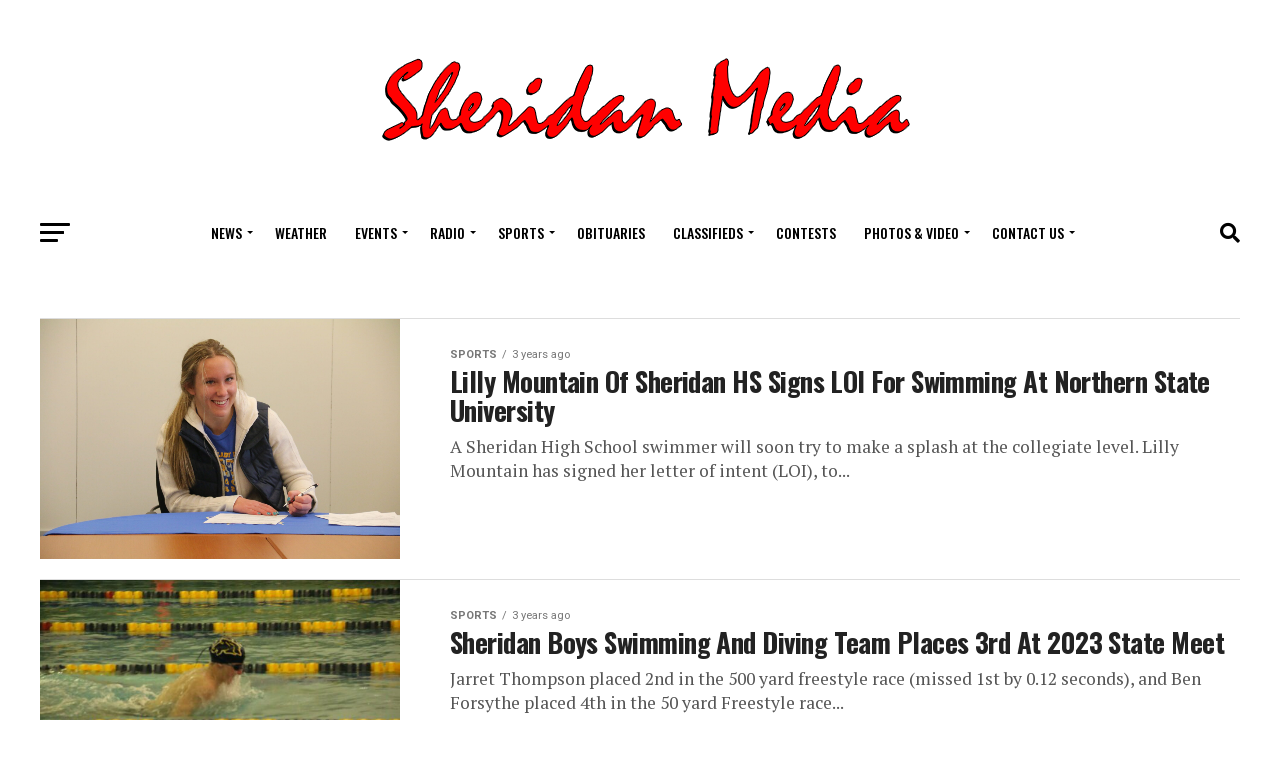

--- FILE ---
content_type: text/html; charset=UTF-8
request_url: https://sheridanmedia.com/tag/swimming/
body_size: 24624
content:
<!DOCTYPE html>
<html lang="en-US">
<head>
<meta charset="UTF-8" >
<meta name="viewport" id="viewport" content="width=device-width, initial-scale=1.0, maximum-scale=5.0, minimum-scale=1.0, user-scalable=yes" />
<link rel="pingback" href="https://sheridanmedia.com/xmlrpc.php" />
<meta property="og:description" content="Serving Sheridan and Buffalo Wyoming" />
<title>swimming &#8211; Sheridan Media</title>
<meta name='robots' content='max-image-preview:large' />
<link rel='dns-prefetch' href='//ajax.googleapis.com' />
<link rel='dns-prefetch' href='//fonts.googleapis.com' />
<link rel="alternate" type="application/rss+xml" title="Sheridan Media &raquo; Feed" href="https://sheridanmedia.com/feed/" />
<link rel="alternate" type="application/rss+xml" title="Sheridan Media &raquo; Comments Feed" href="https://sheridanmedia.com/comments/feed/" />
<link rel="alternate" type="application/rss+xml" title="Sheridan Media &raquo; swimming Tag Feed" href="https://sheridanmedia.com/tag/swimming/feed/" />
<!-- sheridanmedia.com is managing ads with Advanced Ads 2.0.9 – https://wpadvancedads.com/ --><script id="sm-ready">
			window.advanced_ads_ready=function(e,a){a=a||"complete";var d=function(e){return"interactive"===a?"loading"!==e:"complete"===e};d(document.readyState)?e():document.addEventListener("readystatechange",(function(a){d(a.target.readyState)&&e()}),{once:"interactive"===a})},window.advanced_ads_ready_queue=window.advanced_ads_ready_queue||[];		</script>
		<style id='wp-img-auto-sizes-contain-inline-css' type='text/css'>
img:is([sizes=auto i],[sizes^="auto," i]){contain-intrinsic-size:3000px 1500px}
/*# sourceURL=wp-img-auto-sizes-contain-inline-css */
</style>
<link rel='stylesheet' id='wpadverts-ci-css' href='https://sheridanmedia.com/wp-content/plugins/wpadverts-category-icons//assets/css/wpadverts-ci.css?ver=1.0' type='text/css' media='all' />
<style id='wp-emoji-styles-inline-css' type='text/css'>

	img.wp-smiley, img.emoji {
		display: inline !important;
		border: none !important;
		box-shadow: none !important;
		height: 1em !important;
		width: 1em !important;
		margin: 0 0.07em !important;
		vertical-align: -0.1em !important;
		background: none !important;
		padding: 0 !important;
	}
/*# sourceURL=wp-emoji-styles-inline-css */
</style>
<link rel='stylesheet' id='wp-block-library-css' href='https://sheridanmedia.com/wp-includes/css/dist/block-library/style.min.css?ver=6.9' type='text/css' media='all' />
<style id='wp-block-image-inline-css' type='text/css'>
.wp-block-image>a,.wp-block-image>figure>a{display:inline-block}.wp-block-image img{box-sizing:border-box;height:auto;max-width:100%;vertical-align:bottom}@media not (prefers-reduced-motion){.wp-block-image img.hide{visibility:hidden}.wp-block-image img.show{animation:show-content-image .4s}}.wp-block-image[style*=border-radius] img,.wp-block-image[style*=border-radius]>a{border-radius:inherit}.wp-block-image.has-custom-border img{box-sizing:border-box}.wp-block-image.aligncenter{text-align:center}.wp-block-image.alignfull>a,.wp-block-image.alignwide>a{width:100%}.wp-block-image.alignfull img,.wp-block-image.alignwide img{height:auto;width:100%}.wp-block-image .aligncenter,.wp-block-image .alignleft,.wp-block-image .alignright,.wp-block-image.aligncenter,.wp-block-image.alignleft,.wp-block-image.alignright{display:table}.wp-block-image .aligncenter>figcaption,.wp-block-image .alignleft>figcaption,.wp-block-image .alignright>figcaption,.wp-block-image.aligncenter>figcaption,.wp-block-image.alignleft>figcaption,.wp-block-image.alignright>figcaption{caption-side:bottom;display:table-caption}.wp-block-image .alignleft{float:left;margin:.5em 1em .5em 0}.wp-block-image .alignright{float:right;margin:.5em 0 .5em 1em}.wp-block-image .aligncenter{margin-left:auto;margin-right:auto}.wp-block-image :where(figcaption){margin-bottom:1em;margin-top:.5em}.wp-block-image.is-style-circle-mask img{border-radius:9999px}@supports ((-webkit-mask-image:none) or (mask-image:none)) or (-webkit-mask-image:none){.wp-block-image.is-style-circle-mask img{border-radius:0;-webkit-mask-image:url('data:image/svg+xml;utf8,<svg viewBox="0 0 100 100" xmlns="http://www.w3.org/2000/svg"><circle cx="50" cy="50" r="50"/></svg>');mask-image:url('data:image/svg+xml;utf8,<svg viewBox="0 0 100 100" xmlns="http://www.w3.org/2000/svg"><circle cx="50" cy="50" r="50"/></svg>');mask-mode:alpha;-webkit-mask-position:center;mask-position:center;-webkit-mask-repeat:no-repeat;mask-repeat:no-repeat;-webkit-mask-size:contain;mask-size:contain}}:root :where(.wp-block-image.is-style-rounded img,.wp-block-image .is-style-rounded img){border-radius:9999px}.wp-block-image figure{margin:0}.wp-lightbox-container{display:flex;flex-direction:column;position:relative}.wp-lightbox-container img{cursor:zoom-in}.wp-lightbox-container img:hover+button{opacity:1}.wp-lightbox-container button{align-items:center;backdrop-filter:blur(16px) saturate(180%);background-color:#5a5a5a40;border:none;border-radius:4px;cursor:zoom-in;display:flex;height:20px;justify-content:center;opacity:0;padding:0;position:absolute;right:16px;text-align:center;top:16px;width:20px;z-index:100}@media not (prefers-reduced-motion){.wp-lightbox-container button{transition:opacity .2s ease}}.wp-lightbox-container button:focus-visible{outline:3px auto #5a5a5a40;outline:3px auto -webkit-focus-ring-color;outline-offset:3px}.wp-lightbox-container button:hover{cursor:pointer;opacity:1}.wp-lightbox-container button:focus{opacity:1}.wp-lightbox-container button:focus,.wp-lightbox-container button:hover,.wp-lightbox-container button:not(:hover):not(:active):not(.has-background){background-color:#5a5a5a40;border:none}.wp-lightbox-overlay{box-sizing:border-box;cursor:zoom-out;height:100vh;left:0;overflow:hidden;position:fixed;top:0;visibility:hidden;width:100%;z-index:100000}.wp-lightbox-overlay .close-button{align-items:center;cursor:pointer;display:flex;justify-content:center;min-height:40px;min-width:40px;padding:0;position:absolute;right:calc(env(safe-area-inset-right) + 16px);top:calc(env(safe-area-inset-top) + 16px);z-index:5000000}.wp-lightbox-overlay .close-button:focus,.wp-lightbox-overlay .close-button:hover,.wp-lightbox-overlay .close-button:not(:hover):not(:active):not(.has-background){background:none;border:none}.wp-lightbox-overlay .lightbox-image-container{height:var(--wp--lightbox-container-height);left:50%;overflow:hidden;position:absolute;top:50%;transform:translate(-50%,-50%);transform-origin:top left;width:var(--wp--lightbox-container-width);z-index:9999999999}.wp-lightbox-overlay .wp-block-image{align-items:center;box-sizing:border-box;display:flex;height:100%;justify-content:center;margin:0;position:relative;transform-origin:0 0;width:100%;z-index:3000000}.wp-lightbox-overlay .wp-block-image img{height:var(--wp--lightbox-image-height);min-height:var(--wp--lightbox-image-height);min-width:var(--wp--lightbox-image-width);width:var(--wp--lightbox-image-width)}.wp-lightbox-overlay .wp-block-image figcaption{display:none}.wp-lightbox-overlay button{background:none;border:none}.wp-lightbox-overlay .scrim{background-color:#fff;height:100%;opacity:.9;position:absolute;width:100%;z-index:2000000}.wp-lightbox-overlay.active{visibility:visible}@media not (prefers-reduced-motion){.wp-lightbox-overlay.active{animation:turn-on-visibility .25s both}.wp-lightbox-overlay.active img{animation:turn-on-visibility .35s both}.wp-lightbox-overlay.show-closing-animation:not(.active){animation:turn-off-visibility .35s both}.wp-lightbox-overlay.show-closing-animation:not(.active) img{animation:turn-off-visibility .25s both}.wp-lightbox-overlay.zoom.active{animation:none;opacity:1;visibility:visible}.wp-lightbox-overlay.zoom.active .lightbox-image-container{animation:lightbox-zoom-in .4s}.wp-lightbox-overlay.zoom.active .lightbox-image-container img{animation:none}.wp-lightbox-overlay.zoom.active .scrim{animation:turn-on-visibility .4s forwards}.wp-lightbox-overlay.zoom.show-closing-animation:not(.active){animation:none}.wp-lightbox-overlay.zoom.show-closing-animation:not(.active) .lightbox-image-container{animation:lightbox-zoom-out .4s}.wp-lightbox-overlay.zoom.show-closing-animation:not(.active) .lightbox-image-container img{animation:none}.wp-lightbox-overlay.zoom.show-closing-animation:not(.active) .scrim{animation:turn-off-visibility .4s forwards}}@keyframes show-content-image{0%{visibility:hidden}99%{visibility:hidden}to{visibility:visible}}@keyframes turn-on-visibility{0%{opacity:0}to{opacity:1}}@keyframes turn-off-visibility{0%{opacity:1;visibility:visible}99%{opacity:0;visibility:visible}to{opacity:0;visibility:hidden}}@keyframes lightbox-zoom-in{0%{transform:translate(calc((-100vw + var(--wp--lightbox-scrollbar-width))/2 + var(--wp--lightbox-initial-left-position)),calc(-50vh + var(--wp--lightbox-initial-top-position))) scale(var(--wp--lightbox-scale))}to{transform:translate(-50%,-50%) scale(1)}}@keyframes lightbox-zoom-out{0%{transform:translate(-50%,-50%) scale(1);visibility:visible}99%{visibility:visible}to{transform:translate(calc((-100vw + var(--wp--lightbox-scrollbar-width))/2 + var(--wp--lightbox-initial-left-position)),calc(-50vh + var(--wp--lightbox-initial-top-position))) scale(var(--wp--lightbox-scale));visibility:hidden}}
/*# sourceURL=https://sheridanmedia.com/wp-includes/blocks/image/style.min.css */
</style>
<style id='wp-block-audio-inline-css' type='text/css'>
.wp-block-audio{box-sizing:border-box}.wp-block-audio :where(figcaption){margin-bottom:1em;margin-top:.5em}.wp-block-audio audio{min-width:300px;width:100%}
/*# sourceURL=https://sheridanmedia.com/wp-includes/blocks/audio/style.min.css */
</style>
<style id='wp-block-paragraph-inline-css' type='text/css'>
.is-small-text{font-size:.875em}.is-regular-text{font-size:1em}.is-large-text{font-size:2.25em}.is-larger-text{font-size:3em}.has-drop-cap:not(:focus):first-letter{float:left;font-size:8.4em;font-style:normal;font-weight:100;line-height:.68;margin:.05em .1em 0 0;text-transform:uppercase}body.rtl .has-drop-cap:not(:focus):first-letter{float:none;margin-left:.1em}p.has-drop-cap.has-background{overflow:hidden}:root :where(p.has-background){padding:1.25em 2.375em}:where(p.has-text-color:not(.has-link-color)) a{color:inherit}p.has-text-align-left[style*="writing-mode:vertical-lr"],p.has-text-align-right[style*="writing-mode:vertical-rl"]{rotate:180deg}
/*# sourceURL=https://sheridanmedia.com/wp-includes/blocks/paragraph/style.min.css */
</style>
<style id='wp-block-quote-inline-css' type='text/css'>
.wp-block-quote{box-sizing:border-box;overflow-wrap:break-word}.wp-block-quote.is-large:where(:not(.is-style-plain)),.wp-block-quote.is-style-large:where(:not(.is-style-plain)){margin-bottom:1em;padding:0 1em}.wp-block-quote.is-large:where(:not(.is-style-plain)) p,.wp-block-quote.is-style-large:where(:not(.is-style-plain)) p{font-size:1.5em;font-style:italic;line-height:1.6}.wp-block-quote.is-large:where(:not(.is-style-plain)) cite,.wp-block-quote.is-large:where(:not(.is-style-plain)) footer,.wp-block-quote.is-style-large:where(:not(.is-style-plain)) cite,.wp-block-quote.is-style-large:where(:not(.is-style-plain)) footer{font-size:1.125em;text-align:right}.wp-block-quote>cite{display:block}
/*# sourceURL=https://sheridanmedia.com/wp-includes/blocks/quote/style.min.css */
</style>
<style id='wp-block-separator-inline-css' type='text/css'>
@charset "UTF-8";.wp-block-separator{border:none;border-top:2px solid}:root :where(.wp-block-separator.is-style-dots){height:auto;line-height:1;text-align:center}:root :where(.wp-block-separator.is-style-dots):before{color:currentColor;content:"···";font-family:serif;font-size:1.5em;letter-spacing:2em;padding-left:2em}.wp-block-separator.is-style-dots{background:none!important;border:none!important}
/*# sourceURL=https://sheridanmedia.com/wp-includes/blocks/separator/style.min.css */
</style>
<style id='global-styles-inline-css' type='text/css'>
:root{--wp--preset--aspect-ratio--square: 1;--wp--preset--aspect-ratio--4-3: 4/3;--wp--preset--aspect-ratio--3-4: 3/4;--wp--preset--aspect-ratio--3-2: 3/2;--wp--preset--aspect-ratio--2-3: 2/3;--wp--preset--aspect-ratio--16-9: 16/9;--wp--preset--aspect-ratio--9-16: 9/16;--wp--preset--color--black: #000000;--wp--preset--color--cyan-bluish-gray: #abb8c3;--wp--preset--color--white: #ffffff;--wp--preset--color--pale-pink: #f78da7;--wp--preset--color--vivid-red: #cf2e2e;--wp--preset--color--luminous-vivid-orange: #ff6900;--wp--preset--color--luminous-vivid-amber: #fcb900;--wp--preset--color--light-green-cyan: #7bdcb5;--wp--preset--color--vivid-green-cyan: #00d084;--wp--preset--color--pale-cyan-blue: #8ed1fc;--wp--preset--color--vivid-cyan-blue: #0693e3;--wp--preset--color--vivid-purple: #9b51e0;--wp--preset--gradient--vivid-cyan-blue-to-vivid-purple: linear-gradient(135deg,rgb(6,147,227) 0%,rgb(155,81,224) 100%);--wp--preset--gradient--light-green-cyan-to-vivid-green-cyan: linear-gradient(135deg,rgb(122,220,180) 0%,rgb(0,208,130) 100%);--wp--preset--gradient--luminous-vivid-amber-to-luminous-vivid-orange: linear-gradient(135deg,rgb(252,185,0) 0%,rgb(255,105,0) 100%);--wp--preset--gradient--luminous-vivid-orange-to-vivid-red: linear-gradient(135deg,rgb(255,105,0) 0%,rgb(207,46,46) 100%);--wp--preset--gradient--very-light-gray-to-cyan-bluish-gray: linear-gradient(135deg,rgb(238,238,238) 0%,rgb(169,184,195) 100%);--wp--preset--gradient--cool-to-warm-spectrum: linear-gradient(135deg,rgb(74,234,220) 0%,rgb(151,120,209) 20%,rgb(207,42,186) 40%,rgb(238,44,130) 60%,rgb(251,105,98) 80%,rgb(254,248,76) 100%);--wp--preset--gradient--blush-light-purple: linear-gradient(135deg,rgb(255,206,236) 0%,rgb(152,150,240) 100%);--wp--preset--gradient--blush-bordeaux: linear-gradient(135deg,rgb(254,205,165) 0%,rgb(254,45,45) 50%,rgb(107,0,62) 100%);--wp--preset--gradient--luminous-dusk: linear-gradient(135deg,rgb(255,203,112) 0%,rgb(199,81,192) 50%,rgb(65,88,208) 100%);--wp--preset--gradient--pale-ocean: linear-gradient(135deg,rgb(255,245,203) 0%,rgb(182,227,212) 50%,rgb(51,167,181) 100%);--wp--preset--gradient--electric-grass: linear-gradient(135deg,rgb(202,248,128) 0%,rgb(113,206,126) 100%);--wp--preset--gradient--midnight: linear-gradient(135deg,rgb(2,3,129) 0%,rgb(40,116,252) 100%);--wp--preset--font-size--small: 13px;--wp--preset--font-size--medium: 20px;--wp--preset--font-size--large: 36px;--wp--preset--font-size--x-large: 42px;--wp--preset--spacing--20: 0.44rem;--wp--preset--spacing--30: 0.67rem;--wp--preset--spacing--40: 1rem;--wp--preset--spacing--50: 1.5rem;--wp--preset--spacing--60: 2.25rem;--wp--preset--spacing--70: 3.38rem;--wp--preset--spacing--80: 5.06rem;--wp--preset--shadow--natural: 6px 6px 9px rgba(0, 0, 0, 0.2);--wp--preset--shadow--deep: 12px 12px 50px rgba(0, 0, 0, 0.4);--wp--preset--shadow--sharp: 6px 6px 0px rgba(0, 0, 0, 0.2);--wp--preset--shadow--outlined: 6px 6px 0px -3px rgb(255, 255, 255), 6px 6px rgb(0, 0, 0);--wp--preset--shadow--crisp: 6px 6px 0px rgb(0, 0, 0);}:root :where(.is-layout-flow) > :first-child{margin-block-start: 0;}:root :where(.is-layout-flow) > :last-child{margin-block-end: 0;}:root :where(.is-layout-flow) > *{margin-block-start: 24px;margin-block-end: 0;}:root :where(.is-layout-constrained) > :first-child{margin-block-start: 0;}:root :where(.is-layout-constrained) > :last-child{margin-block-end: 0;}:root :where(.is-layout-constrained) > *{margin-block-start: 24px;margin-block-end: 0;}:root :where(.is-layout-flex){gap: 24px;}:root :where(.is-layout-grid){gap: 24px;}body .is-layout-flex{display: flex;}.is-layout-flex{flex-wrap: wrap;align-items: center;}.is-layout-flex > :is(*, div){margin: 0;}body .is-layout-grid{display: grid;}.is-layout-grid > :is(*, div){margin: 0;}.has-black-color{color: var(--wp--preset--color--black) !important;}.has-cyan-bluish-gray-color{color: var(--wp--preset--color--cyan-bluish-gray) !important;}.has-white-color{color: var(--wp--preset--color--white) !important;}.has-pale-pink-color{color: var(--wp--preset--color--pale-pink) !important;}.has-vivid-red-color{color: var(--wp--preset--color--vivid-red) !important;}.has-luminous-vivid-orange-color{color: var(--wp--preset--color--luminous-vivid-orange) !important;}.has-luminous-vivid-amber-color{color: var(--wp--preset--color--luminous-vivid-amber) !important;}.has-light-green-cyan-color{color: var(--wp--preset--color--light-green-cyan) !important;}.has-vivid-green-cyan-color{color: var(--wp--preset--color--vivid-green-cyan) !important;}.has-pale-cyan-blue-color{color: var(--wp--preset--color--pale-cyan-blue) !important;}.has-vivid-cyan-blue-color{color: var(--wp--preset--color--vivid-cyan-blue) !important;}.has-vivid-purple-color{color: var(--wp--preset--color--vivid-purple) !important;}.has-black-background-color{background-color: var(--wp--preset--color--black) !important;}.has-cyan-bluish-gray-background-color{background-color: var(--wp--preset--color--cyan-bluish-gray) !important;}.has-white-background-color{background-color: var(--wp--preset--color--white) !important;}.has-pale-pink-background-color{background-color: var(--wp--preset--color--pale-pink) !important;}.has-vivid-red-background-color{background-color: var(--wp--preset--color--vivid-red) !important;}.has-luminous-vivid-orange-background-color{background-color: var(--wp--preset--color--luminous-vivid-orange) !important;}.has-luminous-vivid-amber-background-color{background-color: var(--wp--preset--color--luminous-vivid-amber) !important;}.has-light-green-cyan-background-color{background-color: var(--wp--preset--color--light-green-cyan) !important;}.has-vivid-green-cyan-background-color{background-color: var(--wp--preset--color--vivid-green-cyan) !important;}.has-pale-cyan-blue-background-color{background-color: var(--wp--preset--color--pale-cyan-blue) !important;}.has-vivid-cyan-blue-background-color{background-color: var(--wp--preset--color--vivid-cyan-blue) !important;}.has-vivid-purple-background-color{background-color: var(--wp--preset--color--vivid-purple) !important;}.has-black-border-color{border-color: var(--wp--preset--color--black) !important;}.has-cyan-bluish-gray-border-color{border-color: var(--wp--preset--color--cyan-bluish-gray) !important;}.has-white-border-color{border-color: var(--wp--preset--color--white) !important;}.has-pale-pink-border-color{border-color: var(--wp--preset--color--pale-pink) !important;}.has-vivid-red-border-color{border-color: var(--wp--preset--color--vivid-red) !important;}.has-luminous-vivid-orange-border-color{border-color: var(--wp--preset--color--luminous-vivid-orange) !important;}.has-luminous-vivid-amber-border-color{border-color: var(--wp--preset--color--luminous-vivid-amber) !important;}.has-light-green-cyan-border-color{border-color: var(--wp--preset--color--light-green-cyan) !important;}.has-vivid-green-cyan-border-color{border-color: var(--wp--preset--color--vivid-green-cyan) !important;}.has-pale-cyan-blue-border-color{border-color: var(--wp--preset--color--pale-cyan-blue) !important;}.has-vivid-cyan-blue-border-color{border-color: var(--wp--preset--color--vivid-cyan-blue) !important;}.has-vivid-purple-border-color{border-color: var(--wp--preset--color--vivid-purple) !important;}.has-vivid-cyan-blue-to-vivid-purple-gradient-background{background: var(--wp--preset--gradient--vivid-cyan-blue-to-vivid-purple) !important;}.has-light-green-cyan-to-vivid-green-cyan-gradient-background{background: var(--wp--preset--gradient--light-green-cyan-to-vivid-green-cyan) !important;}.has-luminous-vivid-amber-to-luminous-vivid-orange-gradient-background{background: var(--wp--preset--gradient--luminous-vivid-amber-to-luminous-vivid-orange) !important;}.has-luminous-vivid-orange-to-vivid-red-gradient-background{background: var(--wp--preset--gradient--luminous-vivid-orange-to-vivid-red) !important;}.has-very-light-gray-to-cyan-bluish-gray-gradient-background{background: var(--wp--preset--gradient--very-light-gray-to-cyan-bluish-gray) !important;}.has-cool-to-warm-spectrum-gradient-background{background: var(--wp--preset--gradient--cool-to-warm-spectrum) !important;}.has-blush-light-purple-gradient-background{background: var(--wp--preset--gradient--blush-light-purple) !important;}.has-blush-bordeaux-gradient-background{background: var(--wp--preset--gradient--blush-bordeaux) !important;}.has-luminous-dusk-gradient-background{background: var(--wp--preset--gradient--luminous-dusk) !important;}.has-pale-ocean-gradient-background{background: var(--wp--preset--gradient--pale-ocean) !important;}.has-electric-grass-gradient-background{background: var(--wp--preset--gradient--electric-grass) !important;}.has-midnight-gradient-background{background: var(--wp--preset--gradient--midnight) !important;}.has-small-font-size{font-size: var(--wp--preset--font-size--small) !important;}.has-medium-font-size{font-size: var(--wp--preset--font-size--medium) !important;}.has-large-font-size{font-size: var(--wp--preset--font-size--large) !important;}.has-x-large-font-size{font-size: var(--wp--preset--font-size--x-large) !important;}
/*# sourceURL=global-styles-inline-css */
</style>

<style id='classic-theme-styles-inline-css' type='text/css'>
/*! This file is auto-generated */
.wp-block-button__link{color:#fff;background-color:#32373c;border-radius:9999px;box-shadow:none;text-decoration:none;padding:calc(.667em + 2px) calc(1.333em + 2px);font-size:1.125em}.wp-block-file__button{background:#32373c;color:#fff;text-decoration:none}
/*# sourceURL=/wp-includes/css/classic-themes.min.css */
</style>
<link rel='stylesheet' id='events-manager-css' href='https://sheridanmedia.com/wp-content/plugins/events-manager/includes/css/events-manager.min.css?ver=7.2.3.1' type='text/css' media='all' />
<style id='events-manager-inline-css' type='text/css'>
body .em { --font-family : inherit; --font-weight : inherit; --font-size : 1em; --line-height : inherit; }
/*# sourceURL=events-manager-inline-css */
</style>
<link rel='stylesheet' id='pdfp-public-css' href='https://sheridanmedia.com/wp-content/plugins/pdf-poster/build/public.css?ver=2.2.4' type='text/css' media='all' />
<link rel='stylesheet' id='bwg_fonts-css' href='https://sheridanmedia.com/wp-content/plugins/photo-gallery/css/bwg-fonts/fonts.css?ver=0.0.1' type='text/css' media='all' />
<link rel='stylesheet' id='sumoselect-css' href='https://sheridanmedia.com/wp-content/plugins/photo-gallery/css/sumoselect.min.css?ver=3.3.24' type='text/css' media='all' />
<link rel='stylesheet' id='mCustomScrollbar-css' href='https://sheridanmedia.com/wp-content/plugins/photo-gallery/css/jquery.mCustomScrollbar.min.css?ver=3.1.5' type='text/css' media='all' />
<link rel='stylesheet' id='bwg_googlefonts-css' href='https://fonts.googleapis.com/css?family=Ubuntu&#038;subset=greek,latin,greek-ext,vietnamese,cyrillic-ext,latin-ext,cyrillic' type='text/css' media='all' />
<link rel='stylesheet' id='bwg_frontend-css' href='https://sheridanmedia.com/wp-content/plugins/photo-gallery/css/styles.min.css?ver=2.5.83' type='text/css' media='all' />
<link rel='stylesheet' id='widgetopts-styles-css' href='https://sheridanmedia.com/wp-content/plugins/widget-options/assets/css/widget-options.css?ver=4.1.3' type='text/css' media='all' />
<link rel='stylesheet' id='wise-chat-libs-css' href='https://sheridanmedia.com/wp-content/plugins/wise-chat/assets/css/wise-chat-libs.min.css?ver=3.3.5' type='text/css' media='all' />
<link rel='stylesheet' id='wise-chat-core-css' href='https://sheridanmedia.com/wp-content/plugins/wise-chat/assets/css/wise-chat.min.css?ver=3.3.5' type='text/css' media='all' />
<link rel='stylesheet' id='wp-show-posts-css' href='https://sheridanmedia.com/wp-content/plugins/wp-show-posts/css/wp-show-posts-min.css?ver=1.1.6' type='text/css' media='all' />
<link rel='stylesheet' id='wp-smart-crop-renderer-css' href='https://sheridanmedia.com/wp-content/plugins/wp-smartcrop/css/image-renderer.css?ver=2.0.10' type='text/css' media='all' />
<link rel='stylesheet' id='ql-jquery-ui-css' href='//ajax.googleapis.com/ajax/libs/jqueryui/1.12.1/themes/smoothness/jquery-ui.css?ver=6.9' type='text/css' media='all' />
<link rel='stylesheet' id='mvp-custom-style-css' href='https://sheridanmedia.com/wp-content/themes/zox-news/style.css?ver=6.9' type='text/css' media='all' />
<style id='mvp-custom-style-inline-css' type='text/css'>


#mvp-wallpaper {
	background: url() no-repeat 50% 0;
	}

#mvp-foot-copy a {
	color: #721414;
	}

#mvp-content-main p a,
#mvp-content-main ul a,
#mvp-content-main ol a,
.mvp-post-add-main p a,
.mvp-post-add-main ul a,
.mvp-post-add-main ol a {
	box-shadow: inset 0 -4px 0 #721414;
	}

#mvp-content-main p a:hover,
#mvp-content-main ul a:hover,
#mvp-content-main ol a:hover,
.mvp-post-add-main p a:hover,
.mvp-post-add-main ul a:hover,
.mvp-post-add-main ol a:hover {
	background: #721414;
	}

a,
a:visited,
.post-info-name a,
.woocommerce .woocommerce-breadcrumb a {
	color: #660000;
	}

#mvp-side-wrap a:hover {
	color: #660000;
	}

.mvp-fly-top:hover,
.mvp-vid-box-wrap,
ul.mvp-soc-mob-list li.mvp-soc-mob-com {
	background: #ff0000;
	}

nav.mvp-fly-nav-menu ul li.menu-item-has-children:after,
.mvp-feat1-left-wrap span.mvp-cd-cat,
.mvp-widget-feat1-top-story span.mvp-cd-cat,
.mvp-widget-feat2-left-cont span.mvp-cd-cat,
.mvp-widget-dark-feat span.mvp-cd-cat,
.mvp-widget-dark-sub span.mvp-cd-cat,
.mvp-vid-wide-text span.mvp-cd-cat,
.mvp-feat2-top-text span.mvp-cd-cat,
.mvp-feat3-main-story span.mvp-cd-cat,
.mvp-feat3-sub-text span.mvp-cd-cat,
.mvp-feat4-main-text span.mvp-cd-cat,
.woocommerce-message:before,
.woocommerce-info:before,
.woocommerce-message:before {
	color: #ff0000;
	}

#searchform input,
.mvp-authors-name {
	border-bottom: 1px solid #ff0000;
	}

.mvp-fly-top:hover {
	border-top: 1px solid #ff0000;
	border-left: 1px solid #ff0000;
	border-bottom: 1px solid #ff0000;
	}

.woocommerce .widget_price_filter .ui-slider .ui-slider-handle,
.woocommerce #respond input#submit.alt,
.woocommerce a.button.alt,
.woocommerce button.button.alt,
.woocommerce input.button.alt,
.woocommerce #respond input#submit.alt:hover,
.woocommerce a.button.alt:hover,
.woocommerce button.button.alt:hover,
.woocommerce input.button.alt:hover {
	background-color: #ff0000;
	}

.woocommerce-error,
.woocommerce-info,
.woocommerce-message {
	border-top-color: #ff0000;
	}

ul.mvp-feat1-list-buts li.active span.mvp-feat1-list-but,
span.mvp-widget-home-title,
span.mvp-post-cat,
span.mvp-feat1-pop-head {
	background: #006aff;
	}

.woocommerce span.onsale {
	background-color: #006aff;
	}

.mvp-widget-feat2-side-more-but,
.woocommerce .star-rating span:before,
span.mvp-prev-next-label,
.mvp-cat-date-wrap .sticky {
	color: #006aff !important;
	}

#mvp-main-nav-top,
#mvp-fly-wrap,
.mvp-soc-mob-right,
#mvp-main-nav-small-cont {
	background: #ffffff;
	}

#mvp-main-nav-small .mvp-fly-but-wrap span,
#mvp-main-nav-small .mvp-search-but-wrap span,
.mvp-nav-top-left .mvp-fly-but-wrap span,
#mvp-fly-wrap .mvp-fly-but-wrap span {
	background: #ff0000;
	}

.mvp-nav-top-right .mvp-nav-search-but,
span.mvp-fly-soc-head,
.mvp-soc-mob-right i,
#mvp-main-nav-small span.mvp-nav-search-but,
#mvp-main-nav-small .mvp-nav-menu ul li a  {
	color: #ff0000;
	}

#mvp-main-nav-small .mvp-nav-menu ul li.menu-item-has-children a:after {
	border-color: #ff0000 transparent transparent transparent;
	}

#mvp-nav-top-wrap span.mvp-nav-search-but:hover,
#mvp-main-nav-small span.mvp-nav-search-but:hover {
	color: #ff0000;
	}

#mvp-nav-top-wrap .mvp-fly-but-wrap:hover span,
#mvp-main-nav-small .mvp-fly-but-wrap:hover span,
span.mvp-woo-cart-num:hover {
	background: #ff0000;
	}

#mvp-main-nav-bot-cont {
	background: #ffffff;
	}

#mvp-nav-bot-wrap .mvp-fly-but-wrap span,
#mvp-nav-bot-wrap .mvp-search-but-wrap span {
	background: #000000;
	}

#mvp-nav-bot-wrap span.mvp-nav-search-but,
#mvp-nav-bot-wrap .mvp-nav-menu ul li a {
	color: #000000;
	}

#mvp-nav-bot-wrap .mvp-nav-menu ul li.menu-item-has-children a:after {
	border-color: #000000 transparent transparent transparent;
	}

.mvp-nav-menu ul li:hover a {
	border-bottom: 5px solid #ff0000;
	}

#mvp-nav-bot-wrap .mvp-fly-but-wrap:hover span {
	background: #ff0000;
	}

#mvp-nav-bot-wrap span.mvp-nav-search-but:hover {
	color: #ff0000;
	}

body,
.mvp-feat1-feat-text p,
.mvp-feat2-top-text p,
.mvp-feat3-main-text p,
.mvp-feat3-sub-text p,
#searchform input,
.mvp-author-info-text,
span.mvp-post-excerpt,
.mvp-nav-menu ul li ul.sub-menu li a,
nav.mvp-fly-nav-menu ul li a,
.mvp-ad-label,
span.mvp-feat-caption,
.mvp-post-tags a,
.mvp-post-tags a:visited,
span.mvp-author-box-name a,
#mvp-author-box-text p,
.mvp-post-gallery-text p,
ul.mvp-soc-mob-list li span,
#comments,
h3#reply-title,
h2.comments,
#mvp-foot-copy p,
span.mvp-fly-soc-head,
.mvp-post-tags-header,
span.mvp-prev-next-label,
span.mvp-post-add-link-but,
#mvp-comments-button a,
#mvp-comments-button span.mvp-comment-but-text,
.woocommerce ul.product_list_widget span.product-title,
.woocommerce ul.product_list_widget li a,
.woocommerce #reviews #comments ol.commentlist li .comment-text p.meta,
.woocommerce div.product p.price,
.woocommerce div.product p.price ins,
.woocommerce div.product p.price del,
.woocommerce ul.products li.product .price del,
.woocommerce ul.products li.product .price ins,
.woocommerce ul.products li.product .price,
.woocommerce #respond input#submit,
.woocommerce a.button,
.woocommerce button.button,
.woocommerce input.button,
.woocommerce .widget_price_filter .price_slider_amount .button,
.woocommerce span.onsale,
.woocommerce-review-link,
#woo-content p.woocommerce-result-count,
.woocommerce div.product .woocommerce-tabs ul.tabs li a,
a.mvp-inf-more-but,
span.mvp-cont-read-but,
span.mvp-cd-cat,
span.mvp-cd-date,
.mvp-feat4-main-text p,
span.mvp-woo-cart-num,
span.mvp-widget-home-title2,
.wp-caption,
#mvp-content-main p.wp-caption-text,
.gallery-caption,
.mvp-post-add-main p.wp-caption-text,
#bbpress-forums,
#bbpress-forums p,
.protected-post-form input,
#mvp-feat6-text p {
	font-family: 'Roboto', sans-serif;
	font-display: swap;
	}

.mvp-blog-story-text p,
span.mvp-author-page-desc,
#mvp-404 p,
.mvp-widget-feat1-bot-text p,
.mvp-widget-feat2-left-text p,
.mvp-flex-story-text p,
.mvp-search-text p,
#mvp-content-main p,
.mvp-post-add-main p,
#mvp-content-main ul li,
#mvp-content-main ol li,
.rwp-summary,
.rwp-u-review__comment,
.mvp-feat5-mid-main-text p,
.mvp-feat5-small-main-text p,
#mvp-content-main .wp-block-button__link,
.wp-block-audio figcaption,
.wp-block-video figcaption,
.wp-block-embed figcaption,
.wp-block-verse pre,
pre.wp-block-verse {
	font-family: 'PT Serif', sans-serif;
	font-display: swap;
	}

.mvp-nav-menu ul li a,
#mvp-foot-menu ul li a {
	font-family: 'Oswald', sans-serif;
	font-display: swap;
	}


.mvp-feat1-sub-text h2,
.mvp-feat1-pop-text h2,
.mvp-feat1-list-text h2,
.mvp-widget-feat1-top-text h2,
.mvp-widget-feat1-bot-text h2,
.mvp-widget-dark-feat-text h2,
.mvp-widget-dark-sub-text h2,
.mvp-widget-feat2-left-text h2,
.mvp-widget-feat2-right-text h2,
.mvp-blog-story-text h2,
.mvp-flex-story-text h2,
.mvp-vid-wide-more-text p,
.mvp-prev-next-text p,
.mvp-related-text,
.mvp-post-more-text p,
h2.mvp-authors-latest a,
.mvp-feat2-bot-text h2,
.mvp-feat3-sub-text h2,
.mvp-feat3-main-text h2,
.mvp-feat4-main-text h2,
.mvp-feat5-text h2,
.mvp-feat5-mid-main-text h2,
.mvp-feat5-small-main-text h2,
.mvp-feat5-mid-sub-text h2,
#mvp-feat6-text h2,
.alp-related-posts-wrapper .alp-related-post .post-title {
	font-family: 'Oswald', sans-serif;
	font-display: swap;
	}

.mvp-feat2-top-text h2,
.mvp-feat1-feat-text h2,
h1.mvp-post-title,
h1.mvp-post-title-wide,
.mvp-drop-nav-title h4,
#mvp-content-main blockquote p,
.mvp-post-add-main blockquote p,
#mvp-content-main p.has-large-font-size,
#mvp-404 h1,
#woo-content h1.page-title,
.woocommerce div.product .product_title,
.woocommerce ul.products li.product h3,
.alp-related-posts .current .post-title {
	font-family: 'Oswald', sans-serif;
	font-display: swap;
	}

span.mvp-feat1-pop-head,
.mvp-feat1-pop-text:before,
span.mvp-feat1-list-but,
span.mvp-widget-home-title,
.mvp-widget-feat2-side-more,
span.mvp-post-cat,
span.mvp-page-head,
h1.mvp-author-top-head,
.mvp-authors-name,
#mvp-content-main h1,
#mvp-content-main h2,
#mvp-content-main h3,
#mvp-content-main h4,
#mvp-content-main h5,
#mvp-content-main h6,
.woocommerce .related h2,
.woocommerce div.product .woocommerce-tabs .panel h2,
.woocommerce div.product .product_title,
.mvp-feat5-side-list .mvp-feat1-list-img:after {
	font-family: 'Roboto', sans-serif;
	font-display: swap;
	}

	

	span.mvp-nav-soc-but,
	ul.mvp-fly-soc-list li a,
	span.mvp-woo-cart-num {
		background: rgba(0,0,0,.8);
		}
	span.mvp-woo-cart-icon {
		color: rgba(0,0,0,.8);
		}
	nav.mvp-fly-nav-menu ul li,
	nav.mvp-fly-nav-menu ul li ul.sub-menu {
		border-top: 1px solid rgba(0,0,0,.1);
		}
	nav.mvp-fly-nav-menu ul li a {
		color: #000;
		}
	.mvp-drop-nav-title h4 {
		color: #000;
		}
		

	#mvp-leader-wrap {
		position: relative;
		}
	#mvp-site-main {
		margin-top: 0;
		}
	#mvp-leader-wrap {
		top: 0 !important;
		}
		

	.mvp-nav-links {
		display: none;
		}
		

	.mvp-alp-side {
		display: none;
	}
	.mvp-alp-soc-reg {
		display: block;
	}
	.mvp-auto-post-grid {
		grid-template-columns: 100%;
		margin: 30px auto 0;
		max-width: 1000px;
	}
	.mvp-auto-post-main #mvp-content-body {
		float: none;
		margin: 0 auto;
		max-width: 740px;
	}
		

 	     .cgcontainer {
            display: flex;
            justify-content: space-between;
        }
        .left-links, .right-links {

            width: 45%;
            list-style-type: none;
        }
.mvp-feat5-side-list .mvp-feat1-list-img:after {
display:none !important;
}
.mvp-feat5-side-list .mvp-feat1-list-img img {
    opacity: .9 !important;
}
.mvp-blog-story-img {
    background: #fff !important;
} 
.mvp-woo-cart-wrap {
    margin-top: -11px;
    position: absolute;
    top: 50%;
    right: 0;
    width: 100%;
    height: 22px;
    display: none !important;
}
.mvp-feat1-list-out {
    float: right;
    margin-left: -95px;
    width: 100%;
    margin-top: 20px !important;
}
.mvp-feat5-mid-main-img {
    background: #fff !important;
    line-height: 0;
    margin: 0 0 20px;
    width: 100%;
}
.mvp-post-tags {
    float: left;
    font-size: .8rem;
    line-height: 1;
    margin-top: 15px;
    text-transform: uppercase;
    width: 100%;
    display: none !important;
}
.mvp-feat5-small-main-img {
    background: #fff !important;
    line-height: 0;
    margin: 0 0 20px;
    overflow: hidden;
    width: 100%;
    max-height: 170px;
}
.mvp-ad-label {
     display:none !important;
}
.mvp-main-blog-out {
    margin-right: -380px;
    width: auto !important;
}
.mvp-nav-soc-wrap {
    margin-top: -20px;
    position: absolute;
    top: 50%;
    left: 0;
    width: 100%;
    height: 40px;
    display: none !important;
}
#mvp-foot-top {
    padding: 40px 0;
    background: white !important;
}
.obitcat1 {
padding-top 10px !important;
}
ul.adverts-tabs li.current {
    color: #222;
    border: 1px solid whitesmoke !important;
    border-bottom: 11px solid #ff0000  !important;
    top: 0px;
}
h4.mvp-widget-home-title {
    float: left;
    margin-bottom: 18px;
    position: relative;
    text-align: center;
    width: 100%;
    margin-top: 50px !important;
}
		
/*# sourceURL=mvp-custom-style-inline-css */
</style>
<link rel='stylesheet' id='mvp-reset-css' href='https://sheridanmedia.com/wp-content/themes/zox-news/css/reset.css?ver=6.9' type='text/css' media='all' />
<link rel='stylesheet' id='fontawesome-css' href='https://sheridanmedia.com/wp-content/themes/zox-news/font-awesome/css/all.css?ver=6.9' type='text/css' media='all' />
<link rel='stylesheet' id='mvp-fonts-css' href='//fonts.googleapis.com/css?family=Roboto%3A300%2C400%2C700%2C900%7COswald%3A400%2C700%7CAdvent+Pro%3A700%7COpen+Sans%3A700%7CAnton%3A400Oswald%3A100%2C200%2C300%2C400%2C500%2C600%2C700%2C800%2C900%7COswald%3A100%2C200%2C300%2C400%2C500%2C600%2C700%2C800%2C900%7CRoboto%3A100%2C200%2C300%2C400%2C500%2C600%2C700%2C800%2C900%7CRoboto%3A100%2C200%2C300%2C400%2C500%2C600%2C700%2C800%2C900%7CPT+Serif%3A100%2C200%2C300%2C400%2C500%2C600%2C700%2C800%2C900%7COswald%3A100%2C200%2C300%2C400%2C500%2C600%2C700%2C800%2C900%26subset%3Dlatin%2Clatin-ext%2Ccyrillic%2Ccyrillic-ext%2Cgreek-ext%2Cgreek%2Cvietnamese%26display%3Dswap' type='text/css' media='all' />
<link rel='stylesheet' id='mvp-media-queries-css' href='https://sheridanmedia.com/wp-content/themes/zox-news/css/media-queries.css?ver=6.9' type='text/css' media='all' />
<style id='akismet-widget-style-inline-css' type='text/css'>

			.a-stats {
				--akismet-color-mid-green: #357b49;
				--akismet-color-white: #fff;
				--akismet-color-light-grey: #f6f7f7;

				max-width: 350px;
				width: auto;
			}

			.a-stats * {
				all: unset;
				box-sizing: border-box;
			}

			.a-stats strong {
				font-weight: 600;
			}

			.a-stats a.a-stats__link,
			.a-stats a.a-stats__link:visited,
			.a-stats a.a-stats__link:active {
				background: var(--akismet-color-mid-green);
				border: none;
				box-shadow: none;
				border-radius: 8px;
				color: var(--akismet-color-white);
				cursor: pointer;
				display: block;
				font-family: -apple-system, BlinkMacSystemFont, 'Segoe UI', 'Roboto', 'Oxygen-Sans', 'Ubuntu', 'Cantarell', 'Helvetica Neue', sans-serif;
				font-weight: 500;
				padding: 12px;
				text-align: center;
				text-decoration: none;
				transition: all 0.2s ease;
			}

			/* Extra specificity to deal with TwentyTwentyOne focus style */
			.widget .a-stats a.a-stats__link:focus {
				background: var(--akismet-color-mid-green);
				color: var(--akismet-color-white);
				text-decoration: none;
			}

			.a-stats a.a-stats__link:hover {
				filter: brightness(110%);
				box-shadow: 0 4px 12px rgba(0, 0, 0, 0.06), 0 0 2px rgba(0, 0, 0, 0.16);
			}

			.a-stats .count {
				color: var(--akismet-color-white);
				display: block;
				font-size: 1.5em;
				line-height: 1.4;
				padding: 0 13px;
				white-space: nowrap;
			}
		
/*# sourceURL=akismet-widget-style-inline-css */
</style>
<link rel='stylesheet' id='__EPYT__style-css' href='https://sheridanmedia.com/wp-content/plugins/youtube-embed-plus/styles/ytprefs.min.css?ver=14.2.3' type='text/css' media='all' />
<style id='__EPYT__style-inline-css' type='text/css'>

                .epyt-gallery-thumb {
                        width: 33.333%;
                }
                
/*# sourceURL=__EPYT__style-inline-css */
</style>
<style id='block-visibility-screen-size-styles-inline-css' type='text/css'>
/* Large screens (desktops, 992px and up) */
@media ( min-width: 992px ) {
	.block-visibility-hide-large-screen {
		display: none !important;
	}
}

/* Medium screens (tablets, between 768px and 992px) */
@media ( min-width: 768px ) and ( max-width: 991.98px ) {
	.block-visibility-hide-medium-screen {
		display: none !important;
	}
}

/* Small screens (mobile devices, less than 768px) */
@media ( max-width: 767.98px ) {
	.block-visibility-hide-small-screen {
		display: none !important;
	}
}
/*# sourceURL=block-visibility-screen-size-styles-inline-css */
</style>
<script type="text/javascript" src="https://sheridanmedia.com/wp-includes/js/jquery/jquery.min.js?ver=3.7.1" id="jquery-core-js"></script>
<script type="text/javascript" src="https://sheridanmedia.com/wp-includes/js/jquery/jquery-migrate.min.js?ver=3.4.1" id="jquery-migrate-js"></script>
<script type="text/javascript" src="https://sheridanmedia.com/wp-includes/js/jquery/ui/core.min.js?ver=1.13.3" id="jquery-ui-core-js"></script>
<script type="text/javascript" src="https://sheridanmedia.com/wp-includes/js/jquery/ui/mouse.min.js?ver=1.13.3" id="jquery-ui-mouse-js"></script>
<script type="text/javascript" src="https://sheridanmedia.com/wp-includes/js/jquery/ui/sortable.min.js?ver=1.13.3" id="jquery-ui-sortable-js"></script>
<script type="text/javascript" src="https://sheridanmedia.com/wp-includes/js/jquery/ui/datepicker.min.js?ver=1.13.3" id="jquery-ui-datepicker-js"></script>
<script type="text/javascript" id="jquery-ui-datepicker-js-after">
/* <![CDATA[ */
jQuery(function(jQuery){jQuery.datepicker.setDefaults({"closeText":"Close","currentText":"Today","monthNames":["January","February","March","April","May","June","July","August","September","October","November","December"],"monthNamesShort":["Jan","Feb","Mar","Apr","May","Jun","Jul","Aug","Sep","Oct","Nov","Dec"],"nextText":"Next","prevText":"Previous","dayNames":["Sunday","Monday","Tuesday","Wednesday","Thursday","Friday","Saturday"],"dayNamesShort":["Sun","Mon","Tue","Wed","Thu","Fri","Sat"],"dayNamesMin":["S","M","T","W","T","F","S"],"dateFormat":"MM d, yy","firstDay":1,"isRTL":false});});
//# sourceURL=jquery-ui-datepicker-js-after
/* ]]> */
</script>
<script type="text/javascript" src="https://sheridanmedia.com/wp-includes/js/jquery/ui/resizable.min.js?ver=1.13.3" id="jquery-ui-resizable-js"></script>
<script type="text/javascript" src="https://sheridanmedia.com/wp-includes/js/jquery/ui/draggable.min.js?ver=1.13.3" id="jquery-ui-draggable-js"></script>
<script type="text/javascript" src="https://sheridanmedia.com/wp-includes/js/jquery/ui/controlgroup.min.js?ver=1.13.3" id="jquery-ui-controlgroup-js"></script>
<script type="text/javascript" src="https://sheridanmedia.com/wp-includes/js/jquery/ui/checkboxradio.min.js?ver=1.13.3" id="jquery-ui-checkboxradio-js"></script>
<script type="text/javascript" src="https://sheridanmedia.com/wp-includes/js/jquery/ui/button.min.js?ver=1.13.3" id="jquery-ui-button-js"></script>
<script type="text/javascript" src="https://sheridanmedia.com/wp-includes/js/jquery/ui/dialog.min.js?ver=1.13.3" id="jquery-ui-dialog-js"></script>
<script type="text/javascript" id="events-manager-js-extra">
/* <![CDATA[ */
var EM = {"ajaxurl":"https://sheridanmedia.com/wp-admin/admin-ajax.php","locationajaxurl":"https://sheridanmedia.com/wp-admin/admin-ajax.php?action=locations_search","firstDay":"1","locale":"en","dateFormat":"yy-mm-dd","ui_css":"https://sheridanmedia.com/wp-content/plugins/events-manager/includes/css/jquery-ui/build.min.css","show24hours":"0","is_ssl":"1","autocomplete_limit":"10","calendar":{"breakpoints":{"small":560,"medium":908,"large":false},"month_format":"M Y"},"phone":"","datepicker":{"format":"d/m/Y"},"search":{"breakpoints":{"small":650,"medium":850,"full":false}},"url":"https://sheridanmedia.com/wp-content/plugins/events-manager","assets":{"input.em-uploader":{"js":{"em-uploader":{"url":"https://sheridanmedia.com/wp-content/plugins/events-manager/includes/js/em-uploader.js?v=7.2.3.1","event":"em_uploader_ready"}}},".em-event-editor":{"js":{"event-editor":{"url":"https://sheridanmedia.com/wp-content/plugins/events-manager/includes/js/events-manager-event-editor.js?v=7.2.3.1","event":"em_event_editor_ready"}},"css":{"event-editor":"https://sheridanmedia.com/wp-content/plugins/events-manager/includes/css/events-manager-event-editor.min.css?v=7.2.3.1"}},".em-recurrence-sets, .em-timezone":{"js":{"luxon":{"url":"luxon/luxon.js?v=7.2.3.1","event":"em_luxon_ready"}}},".em-booking-form, #em-booking-form, .em-booking-recurring, .em-event-booking-form":{"js":{"em-bookings":{"url":"https://sheridanmedia.com/wp-content/plugins/events-manager/includes/js/bookingsform.js?v=7.2.3.1","event":"em_booking_form_js_loaded"}}},"#em-opt-archetypes":{"js":{"archetypes":"https://sheridanmedia.com/wp-content/plugins/events-manager/includes/js/admin-archetype-editor.js?v=7.2.3.1","archetypes_ms":"https://sheridanmedia.com/wp-content/plugins/events-manager/includes/js/admin-archetypes.js?v=7.2.3.1","qs":"qs/qs.js?v=7.2.3.1"}}},"cached":"1","bookingInProgress":"Please wait while the booking is being submitted.","tickets_save":"Save Ticket","bookingajaxurl":"https://sheridanmedia.com/wp-admin/admin-ajax.php","bookings_export_save":"Export Bookings","bookings_settings_save":"Save Settings","booking_delete":"Are you sure you want to delete?","booking_offset":"30","bookings":{"submit_button":{"text":{"default":"Send your booking","free":"Send your booking","payment":"Send your booking","processing":"Processing ..."}},"update_listener":""},"bb_full":"Sold Out","bb_book":"Book Now","bb_booking":"Booking...","bb_booked":"Booking Submitted","bb_error":"Booking Error. Try again?","bb_cancel":"Cancel","bb_canceling":"Canceling...","bb_cancelled":"Cancelled","bb_cancel_error":"Cancellation Error. Try again?","txt_search":"Search","txt_searching":"Searching...","txt_loading":"Loading..."};
//# sourceURL=events-manager-js-extra
/* ]]> */
</script>
<script type="text/javascript" src="https://sheridanmedia.com/wp-content/plugins/events-manager/includes/js/events-manager.js?ver=7.2.3.1" id="events-manager-js"></script>
<script type="text/javascript" src="https://sheridanmedia.com/wp-content/plugins/photo-gallery/js/jquery.lazy.min.js?ver=2.5.83" id="bwg_lazyload-js"></script>
<script type="text/javascript" src="https://sheridanmedia.com/wp-content/plugins/photo-gallery/js/jquery.sumoselect.min.js?ver=3.3.24" id="sumoselect-js"></script>
<script type="text/javascript" src="https://sheridanmedia.com/wp-content/plugins/photo-gallery/js/jquery.mobile.min.js?ver=1.4.5" id="jquery-mobile-js"></script>
<script type="text/javascript" src="https://sheridanmedia.com/wp-content/plugins/photo-gallery/js/jquery.mCustomScrollbar.concat.min.js?ver=3.1.5" id="mCustomScrollbar-js"></script>
<script type="text/javascript" src="https://sheridanmedia.com/wp-content/plugins/photo-gallery/js/jquery.fullscreen.min.js?ver=0.6.0" id="jquery-fullscreen-js"></script>
<script type="text/javascript" id="bwg_frontend-js-extra">
/* <![CDATA[ */
var bwg_objectsL10n = {"bwg_field_required":"field is required.","bwg_mail_validation":"This is not a valid email address.","bwg_search_result":"There are no images matching your search.","bwg_select_tag":"Select Tag","bwg_order_by":"Order By","bwg_search":"Search","bwg_show_ecommerce":"Show Ecommerce","bwg_hide_ecommerce":"Hide Ecommerce","bwg_show_comments":"Show Comments","bwg_hide_comments":"Hide Comments","bwg_restore":"Restore","bwg_maximize":"Maximize","bwg_fullscreen":"Fullscreen","bwg_exit_fullscreen":"Exit Fullscreen","bwg_search_tag":"SEARCH...","bwg_tag_no_match":"No tags found","bwg_all_tags_selected":"All tags selected","bwg_tags_selected":"tags selected","play":"Play","pause":"Pause","is_pro":"1","bwg_play":"Play","bwg_pause":"Pause","bwg_hide_info":"Hide info","bwg_show_info":"Show info","bwg_hide_rating":"Hide rating","bwg_show_rating":"Show rating","ok":"Ok","cancel":"Cancel","select_all":"Select all","lazy_load":"1","lazy_loader":"https://sheridanmedia.com/wp-content/plugins/photo-gallery/images/ajax_loader.png","front_ajax":"0","bwg_tag_see_all":"see all tags","bwg_tag_see_less":"see less tags"};
//# sourceURL=bwg_frontend-js-extra
/* ]]> */
</script>
<script type="text/javascript" src="https://sheridanmedia.com/wp-content/plugins/photo-gallery/js/scripts.min.js?ver=2.5.83" id="bwg_frontend-js"></script>
<script type="text/javascript" id="advanced-ads-advanced-js-js-extra">
/* <![CDATA[ */
var advads_options = {"blog_id":"1","privacy":{"enabled":false,"state":"not_needed"}};
//# sourceURL=advanced-ads-advanced-js-js-extra
/* ]]> */
</script>
<script type="text/javascript" src="https://sheridanmedia.com/wp-content/plugins/advanced-ads/public/assets/js/advanced.min.js?ver=2.0.9" id="advanced-ads-advanced-js-js"></script>
<script type="text/javascript" id="advanced_ads_pro/visitor_conditions-js-extra">
/* <![CDATA[ */
var advanced_ads_pro_visitor_conditions = {"referrer_cookie_name":"advanced_ads_pro_visitor_referrer","referrer_exdays":"365","page_impr_cookie_name":"advanced_ads_page_impressions","page_impr_exdays":"3650"};
//# sourceURL=advanced_ads_pro%2Fvisitor_conditions-js-extra
/* ]]> */
</script>
<script type="text/javascript" src="https://sheridanmedia.com/wp-content/plugins/advanced-ads-pro/modules/advanced-visitor-conditions/inc/conditions.min.js?ver=3.0.4" id="advanced_ads_pro/visitor_conditions-js"></script>
<script type="text/javascript" id="ai-js-js-extra">
/* <![CDATA[ */
var MyAjax = {"ajaxurl":"https://sheridanmedia.com/wp-admin/admin-ajax.php","security":"adf96962af"};
//# sourceURL=ai-js-js-extra
/* ]]> */
</script>
<script type="text/javascript" src="https://sheridanmedia.com/wp-content/plugins/advanced-iframe/js/ai.min.js?ver=386066" id="ai-js-js"></script>
<script type="text/javascript" id="__ytprefs__-js-extra">
/* <![CDATA[ */
var _EPYT_ = {"ajaxurl":"https://sheridanmedia.com/wp-admin/admin-ajax.php","security":"96beba2296","gallery_scrolloffset":"20","eppathtoscripts":"https://sheridanmedia.com/wp-content/plugins/youtube-embed-plus/scripts/","eppath":"https://sheridanmedia.com/wp-content/plugins/youtube-embed-plus/","epresponsiveselector":"[\"iframe.__youtube_prefs__\",\"iframe[src*='youtube.com']\",\"iframe[src*='youtube-nocookie.com']\",\"iframe[data-ep-src*='youtube.com']\",\"iframe[data-ep-src*='youtube-nocookie.com']\",\"iframe[data-ep-gallerysrc*='youtube.com']\"]","epdovol":"1","version":"14.2.3","evselector":"iframe.__youtube_prefs__[src], iframe[src*=\"youtube.com/embed/\"], iframe[src*=\"youtube-nocookie.com/embed/\"]","ajax_compat":"","maxres_facade":"eager","ytapi_load":"light","pause_others":"","stopMobileBuffer":"1","facade_mode":"","not_live_on_channel":""};
//# sourceURL=__ytprefs__-js-extra
/* ]]> */
</script>
<script type="text/javascript" src="https://sheridanmedia.com/wp-content/plugins/youtube-embed-plus/scripts/ytprefs.min.js?ver=14.2.3" id="__ytprefs__-js"></script>
<link rel="https://api.w.org/" href="https://sheridanmedia.com/wp-json/" /><link rel="alternate" title="JSON" type="application/json" href="https://sheridanmedia.com/wp-json/wp/v2/tags/530" /><link rel="EditURI" type="application/rsd+xml" title="RSD" href="https://sheridanmedia.com/xmlrpc.php?rsd" />
<meta name="generator" content="WordPress 6.9" />

		<!-- GA Google Analytics @ https://m0n.co/ga -->
		<script async src="https://www.googletagmanager.com/gtag/js?id=UA-7524128-8"></script>
		<script>
			window.dataLayer = window.dataLayer || [];
			function gtag(){dataLayer.push(arguments);}
			gtag('js', new Date());
			gtag('config', 'UA-7524128-8');
		</script>

	        <style>
                    </style>
<script type="text/javascript">
		var advadsCfpQueue = [];
		var advadsCfpAd = function( adID ){
			if ( 'undefined' == typeof advadsProCfp ) { advadsCfpQueue.push( adID ) } else { advadsProCfp.addElement( adID ) }
		};
		</script>
		    <style>
        .sm-radio-mobile-only { display: none !important; }
        .sm-radio-desktop-only { display: block !important; }

        .sm-radio-section-wrapper {
            width: 100% !important;
            background: #f2f2f2;
            padding: 40px 0;
            box-sizing: border-box;
            display: block !important;
        }

        .sm-radio-grid {
            display: grid !important;
            grid-template-columns: repeat(3, 1fr) !important;
            gap: 20px !important;
            width: 100% !important;
            padding: 0 5% !important; 
            box-sizing: border-box !important;
        }

        .sm-card { 
            width: 100% !important;
            transition: transform 0.2s ease; 
            box-sizing: border-box !important;
        }
        .sm-card:hover { transform: translateY(-3px); box-shadow: 0 6px 15px rgba(0,0,0,0.12) !important; }

        @media (max-width: 900px) {
            .sm-radio-grid { grid-template-columns: repeat(2, 1fr) !important; }
        }

        @media (max-width: 768px) {
            .sm-radio-desktop-only { display: none !important; }
            .sm-radio-mobile-only { display: block !important; }
            .sm-radio-grid { grid-template-columns: 1fr !important; padding: 0 20px !important; }
            .sm-radio-section-wrapper { padding: 20px 0; }
        }

        @keyframes sm-flicker { 0%, 100% { opacity: 1; } 50% { opacity: 0.3; } }
    </style>
    <style type="text/css">.wpa-field--website_address, .adverts-field-name-website_address { display: none !important }</style><link rel="icon" href="https://sheridanmedia.com/wp-content/uploads/2020/01/favicon.ico" sizes="32x32" />
<link rel="icon" href="https://sheridanmedia.com/wp-content/uploads/2020/01/favicon.ico" sizes="192x192" />
<link rel="apple-touch-icon" href="https://sheridanmedia.com/wp-content/uploads/2020/01/favicon.ico" />
<meta name="msapplication-TileImage" content="https://sheridanmedia.com/wp-content/uploads/2020/01/favicon.ico" />
</head>
<body class="archive tag tag-swimming tag-530 wp-custom-logo wp-embed-responsive wp-theme-zox-news aa-prefix-sm-">
	<div id="mvp-fly-wrap">
	<div id="mvp-fly-menu-top" class="left relative">
		<div class="mvp-fly-top-out left relative">
			<div class="mvp-fly-top-in">
				<div id="mvp-fly-logo" class="left relative">
											<a href="https://sheridanmedia.com/"><img src="https://sheridanmedia.com/new/wp-content/uploads/2023/11/sm-small-30-tall.png" alt="Sheridan Media" data-rjs="2" /></a>
									</div><!--mvp-fly-logo-->
			</div><!--mvp-fly-top-in-->
			<div class="mvp-fly-but-wrap mvp-fly-but-menu mvp-fly-but-click">
				<span></span>
				<span></span>
				<span></span>
				<span></span>
			</div><!--mvp-fly-but-wrap-->
		</div><!--mvp-fly-top-out-->
	</div><!--mvp-fly-menu-top-->
	<div id="mvp-fly-menu-wrap">
		<nav class="mvp-fly-nav-menu left relative">
			<div class="menu-main-container"><ul id="menu-main" class="menu"><li id="menu-item-157110" class="menu-item menu-item-type-taxonomy menu-item-object-category menu-item-has-children menu-item-157110"><a href="https://sheridanmedia.com/category/news/">News</a>
<ul class="sub-menu">
	<li id="menu-item-193386" class="menu-item menu-item-type-taxonomy menu-item-object-category menu-item-193386"><a href="https://sheridanmedia.com/category/news/">News Articles</a></li>
	<li id="menu-item-193383" class="menu-item menu-item-type-custom menu-item-object-custom menu-item-193383"><a href="https://sheridanmedia.com/video-archive/">Video Archive</a></li>
</ul>
</li>
<li id="menu-item-157117" class="menu-item menu-item-type-post_type menu-item-object-page menu-item-157117"><a href="https://sheridanmedia.com/weather/">Weather</a></li>
<li id="menu-item-157133" class="menu-item menu-item-type-custom menu-item-object-custom menu-item-has-children menu-item-157133"><a href="https://sheridanmedia.com/events">Events</a>
<ul class="sub-menu">
	<li id="menu-item-163449" class="menu-item menu-item-type-custom menu-item-object-custom menu-item-163449"><a href="https://sheridanmedia.com/events/">Community Calendar</a></li>
	<li id="menu-item-163448" class="menu-item menu-item-type-custom menu-item-object-custom menu-item-163448"><a href="https://new.evvnt.com/?with_navbar&#038;partner=SHERIDANMEDIA&#038;publisher_id=11221&#038;partner_name=Sheridan%20Media">Promote Your Event</a></li>
</ul>
</li>
<li id="menu-item-157135" class="menu-item menu-item-type-post_type menu-item-object-page menu-item-has-children menu-item-157135"><a href="https://sheridanmedia.com/radio/">Radio</a>
<ul class="sub-menu">
	<li id="menu-item-157311" class="menu-item menu-item-type-custom menu-item-object-custom menu-item-157311"><a href="https://sheridanmedia.com/public-pulse/">Public Pulse</a></li>
	<li id="menu-item-157787" class="menu-item menu-item-type-custom menu-item-object-custom menu-item-157787"><a href="https://sheridanmedia.com/morning/">KROE in the morning</a></li>
	<li id="menu-item-157113" class="menu-item menu-item-type-taxonomy menu-item-object-category menu-item-157113"><a href="https://sheridanmedia.com/category/swap-shop/">Swap Shop</a></li>
	<li id="menu-item-157236" class="menu-item menu-item-type-custom menu-item-object-custom menu-item-157236"><a href="https://sheridanmedia.com/radio/">Listen Live (Radio)</a></li>
</ul>
</li>
<li id="menu-item-157111" class="menu-item menu-item-type-taxonomy menu-item-object-category menu-item-has-children menu-item-157111"><a href="https://sheridanmedia.com/category/sports/">Sports</a>
<ul class="sub-menu">
	<li id="menu-item-193385" class="menu-item menu-item-type-taxonomy menu-item-object-category menu-item-193385"><a href="https://sheridanmedia.com/category/sports/">Sports News</a></li>
	<li id="menu-item-193384" class="menu-item menu-item-type-custom menu-item-object-custom menu-item-193384"><a href="https://sheridanmedia.com/video-archive/">Video Archive</a></li>
</ul>
</li>
<li id="menu-item-157112" class="menu-item menu-item-type-taxonomy menu-item-object-category menu-item-157112"><a href="https://sheridanmedia.com/category/obit/">Obituaries</a></li>
<li id="menu-item-157119" class="menu-item menu-item-type-post_type menu-item-object-page menu-item-has-children menu-item-157119"><a href="https://sheridanmedia.com/listings/">Classifieds</a>
<ul class="sub-menu">
	<li id="menu-item-163825" class="menu-item menu-item-type-custom menu-item-object-custom menu-item-163825"><a href="https://sheridanmedia.com/category/swap-shop/">Swap Shop</a></li>
	<li id="menu-item-161701" class="menu-item menu-item-type-custom menu-item-object-custom menu-item-161701"><a href="https://sheridanmedia.com/garage-sale-new/">Add Garage Sale</a></li>
	<li id="menu-item-161702" class="menu-item menu-item-type-custom menu-item-object-custom menu-item-161702"><a href="https://sheridanmedia.com/garage/">View Garage Sales</a></li>
	<li id="menu-item-157353" class="menu-item menu-item-type-custom menu-item-object-custom menu-item-157353"><a href="https://sheridanmedia.com/add-listing/">Add New Classified</a></li>
	<li id="menu-item-161703" class="menu-item menu-item-type-custom menu-item-object-custom menu-item-161703"><a href="https://sheridanmedia.com/listings/">View Classifieds</a></li>
</ul>
</li>
<li id="menu-item-157124" class="menu-item menu-item-type-custom menu-item-object-custom menu-item-157124"><a href="https://sheridanmedia.com/contest">Contests</a></li>
<li id="menu-item-193382" class="menu-item menu-item-type-custom menu-item-object-custom menu-item-has-children menu-item-193382"><a href="https://sheridanmedia.com/category/featured-gallery/">Photos &#038; Video</a>
<ul class="sub-menu">
	<li id="menu-item-216161" class="menu-item menu-item-type-taxonomy menu-item-object-category menu-item-216161"><a href="https://sheridanmedia.com/category/media-2/photos/">Featured Photos</a></li>
</ul>
</li>
<li id="menu-item-157123" class="menu-item menu-item-type-custom menu-item-object-custom menu-item-has-children menu-item-157123"><a href="https://marketing.sheridanmedia.com/">Contact Us</a>
<ul class="sub-menu">
	<li id="menu-item-192708" class="menu-item menu-item-type-custom menu-item-object-custom menu-item-192708"><a href="https://marketing.sheridanmedia.com/">Marketing</a></li>
	<li id="menu-item-192789" class="menu-item menu-item-type-custom menu-item-object-custom menu-item-192789"><a href="https://sheridanmedia.com/pay/">Online Bill Pay</a></li>
</ul>
</li>
</ul></div>		</nav>
	</div><!--mvp-fly-menu-wrap-->
	<div id="mvp-fly-soc-wrap">
		<span class="mvp-fly-soc-head">Connect with us</span>
		<ul class="mvp-fly-soc-list left relative">
							<li><a href="https://www.facebook.com/sheridanmedia/" target="_blank" class="fab fa-facebook-f"></a></li>
										<li><a href="https://twitter.com/sheridanmedia" target="_blank" class="fab fa-twitter"></a></li>
													<li><a href="https://www.instagram.com/sheridan.media/" target="_blank" class="fab fa-instagram"></a></li>
										<li><a href="http://www.tiktok.com/@sheridanmedia" target="_blank" class="fab fa-tiktok"></a></li>
										<li><a href="https://www.youtube.com/@sheridanmedia" target="_blank" class="fab fa-youtube"></a></li>
											</ul>
	</div><!--mvp-fly-soc-wrap-->
</div><!--mvp-fly-wrap-->	<div id="mvp-site" class="left relative">
		<div id="mvp-search-wrap">
			<div id="mvp-search-box">
				<form method="get" id="searchform" action="https://sheridanmedia.com/">
	<input type="text" name="s" id="s" value="Search" onfocus='if (this.value == "Search") { this.value = ""; }' onblur='if (this.value == "") { this.value = "Search"; }' />
	<input type="hidden" id="searchsubmit" value="Search" />
</form>			</div><!--mvp-search-box-->
			<div class="mvp-search-but-wrap mvp-search-click">
				<span></span>
				<span></span>
			</div><!--mvp-search-but-wrap-->
		</div><!--mvp-search-wrap-->
				<div id="mvp-site-wall" class="left relative">
											<div id="mvp-leader-wrap">
					<!-- Revive Adserver Asynchronous JS Tag - Generated with Revive Adserver v5.4.1 -->
<ins data-revive-zoneid="61" data-revive-id="b6906631c535337fa2b11f88d2c529c6"></ins>
<script async src="//ads.sheridanmedia.com/www/delivery/asyncjs.php"></script>				</div><!--mvp-leader-wrap-->
										<div id="mvp-site-main" class="left relative">
			<header id="mvp-main-head-wrap" class="left relative">
									<nav id="mvp-main-nav-wrap" class="left relative">
						<div id="mvp-main-nav-top" class="left relative">
							<div class="mvp-main-box">
								<div id="mvp-nav-top-wrap" class="left relative">
									<div class="mvp-nav-top-right-out left relative">
										<div class="mvp-nav-top-right-in">
											<div class="mvp-nav-top-cont left relative">
												<div class="mvp-nav-top-left-out relative">
													<div class="mvp-nav-top-left">
														<div class="mvp-nav-soc-wrap">
																															<a href="https://www.facebook.com/sheridanmedia/" target="_blank"><span class="mvp-nav-soc-but fab fa-facebook-f"></span></a>
																																														<a href="https://twitter.com/sheridanmedia" target="_blank"><span class="mvp-nav-soc-but fab fa-twitter"></span></a>
																																														<a href="https://www.instagram.com/sheridan.media/" target="_blank"><span class="mvp-nav-soc-but fab fa-instagram"></span></a>
																																														<a href="https://www.youtube.com/@sheridanmedia" target="_blank"><span class="mvp-nav-soc-but fab fa-youtube"></span></a>
																													</div><!--mvp-nav-soc-wrap-->
														<div class="mvp-fly-but-wrap mvp-fly-but-click left relative">
															<span></span>
															<span></span>
															<span></span>
															<span></span>
														</div><!--mvp-fly-but-wrap-->
													</div><!--mvp-nav-top-left-->
													<div class="mvp-nav-top-left-in">
														<div class="mvp-nav-top-mid left relative" itemscope itemtype="http://schema.org/Organization">
																															<a class="mvp-nav-logo-reg" itemprop="url" href="https://sheridanmedia.com/"><img itemprop="logo" src="https://sheridanmedia.com/wp-content/uploads/2024/01/600wide-smlogo.png" alt="Sheridan Media" data-rjs="2" /></a>
																																														<a class="mvp-nav-logo-small" href="https://sheridanmedia.com/"><img src="https://sheridanmedia.com/new/wp-content/uploads/2023/11/sm-small-30-tall.png" alt="Sheridan Media" data-rjs="2" /></a>
																																														<h2 class="mvp-logo-title">Sheridan Media</h2>
																																												</div><!--mvp-nav-top-mid-->
													</div><!--mvp-nav-top-left-in-->
												</div><!--mvp-nav-top-left-out-->
											</div><!--mvp-nav-top-cont-->
										</div><!--mvp-nav-top-right-in-->
										<div class="mvp-nav-top-right">
																						<span class="mvp-nav-search-but fa fa-search fa-2 mvp-search-click"></span>
										</div><!--mvp-nav-top-right-->
									</div><!--mvp-nav-top-right-out-->
								</div><!--mvp-nav-top-wrap-->
							</div><!--mvp-main-box-->
						</div><!--mvp-main-nav-top-->
						<div id="mvp-main-nav-bot" class="left relative">
							<div id="mvp-main-nav-bot-cont" class="left">
								<div class="mvp-main-box">
									<div id="mvp-nav-bot-wrap" class="left">
										<div class="mvp-nav-bot-right-out left">
											<div class="mvp-nav-bot-right-in">
												<div class="mvp-nav-bot-cont left">
													<div class="mvp-nav-bot-left-out">
														<div class="mvp-nav-bot-left left relative">
															<div class="mvp-fly-but-wrap mvp-fly-but-click left relative">
																<span></span>
																<span></span>
																<span></span>
																<span></span>
															</div><!--mvp-fly-but-wrap-->
														</div><!--mvp-nav-bot-left-->
														<div class="mvp-nav-bot-left-in">
															<div class="mvp-nav-menu left">
																<div class="menu-main-container"><ul id="menu-main-1" class="menu"><li class="menu-item menu-item-type-taxonomy menu-item-object-category menu-item-has-children menu-item-157110"><a href="https://sheridanmedia.com/category/news/">News</a>
<ul class="sub-menu">
	<li class="menu-item menu-item-type-taxonomy menu-item-object-category menu-item-193386"><a href="https://sheridanmedia.com/category/news/">News Articles</a></li>
	<li class="menu-item menu-item-type-custom menu-item-object-custom menu-item-193383"><a href="https://sheridanmedia.com/video-archive/">Video Archive</a></li>
</ul>
</li>
<li class="menu-item menu-item-type-post_type menu-item-object-page menu-item-157117"><a href="https://sheridanmedia.com/weather/">Weather</a></li>
<li class="menu-item menu-item-type-custom menu-item-object-custom menu-item-has-children menu-item-157133"><a href="https://sheridanmedia.com/events">Events</a>
<ul class="sub-menu">
	<li class="menu-item menu-item-type-custom menu-item-object-custom menu-item-163449"><a href="https://sheridanmedia.com/events/">Community Calendar</a></li>
	<li class="menu-item menu-item-type-custom menu-item-object-custom menu-item-163448"><a href="https://new.evvnt.com/?with_navbar&#038;partner=SHERIDANMEDIA&#038;publisher_id=11221&#038;partner_name=Sheridan%20Media">Promote Your Event</a></li>
</ul>
</li>
<li class="menu-item menu-item-type-post_type menu-item-object-page menu-item-has-children menu-item-157135"><a href="https://sheridanmedia.com/radio/">Radio</a>
<ul class="sub-menu">
	<li class="menu-item menu-item-type-custom menu-item-object-custom menu-item-157311"><a href="https://sheridanmedia.com/public-pulse/">Public Pulse</a></li>
	<li class="menu-item menu-item-type-custom menu-item-object-custom menu-item-157787"><a href="https://sheridanmedia.com/morning/">KROE in the morning</a></li>
	<li class="menu-item menu-item-type-taxonomy menu-item-object-category menu-item-157113"><a href="https://sheridanmedia.com/category/swap-shop/">Swap Shop</a></li>
	<li class="menu-item menu-item-type-custom menu-item-object-custom menu-item-157236"><a href="https://sheridanmedia.com/radio/">Listen Live (Radio)</a></li>
</ul>
</li>
<li class="menu-item menu-item-type-taxonomy menu-item-object-category menu-item-has-children menu-item-157111"><a href="https://sheridanmedia.com/category/sports/">Sports</a>
<ul class="sub-menu">
	<li class="menu-item menu-item-type-taxonomy menu-item-object-category menu-item-193385"><a href="https://sheridanmedia.com/category/sports/">Sports News</a></li>
	<li class="menu-item menu-item-type-custom menu-item-object-custom menu-item-193384"><a href="https://sheridanmedia.com/video-archive/">Video Archive</a></li>
</ul>
</li>
<li class="menu-item menu-item-type-taxonomy menu-item-object-category menu-item-157112"><a href="https://sheridanmedia.com/category/obit/">Obituaries</a></li>
<li class="menu-item menu-item-type-post_type menu-item-object-page menu-item-has-children menu-item-157119"><a href="https://sheridanmedia.com/listings/">Classifieds</a>
<ul class="sub-menu">
	<li class="menu-item menu-item-type-custom menu-item-object-custom menu-item-163825"><a href="https://sheridanmedia.com/category/swap-shop/">Swap Shop</a></li>
	<li class="menu-item menu-item-type-custom menu-item-object-custom menu-item-161701"><a href="https://sheridanmedia.com/garage-sale-new/">Add Garage Sale</a></li>
	<li class="menu-item menu-item-type-custom menu-item-object-custom menu-item-161702"><a href="https://sheridanmedia.com/garage/">View Garage Sales</a></li>
	<li class="menu-item menu-item-type-custom menu-item-object-custom menu-item-157353"><a href="https://sheridanmedia.com/add-listing/">Add New Classified</a></li>
	<li class="menu-item menu-item-type-custom menu-item-object-custom menu-item-161703"><a href="https://sheridanmedia.com/listings/">View Classifieds</a></li>
</ul>
</li>
<li class="menu-item menu-item-type-custom menu-item-object-custom menu-item-157124"><a href="https://sheridanmedia.com/contest">Contests</a></li>
<li class="menu-item menu-item-type-custom menu-item-object-custom menu-item-has-children menu-item-193382"><a href="https://sheridanmedia.com/category/featured-gallery/">Photos &#038; Video</a>
<ul class="sub-menu">
	<li class="menu-item menu-item-type-taxonomy menu-item-object-category menu-item-216161"><a href="https://sheridanmedia.com/category/media-2/photos/">Featured Photos</a></li>
</ul>
</li>
<li class="menu-item menu-item-type-custom menu-item-object-custom menu-item-has-children menu-item-157123"><a href="https://marketing.sheridanmedia.com/">Contact Us</a>
<ul class="sub-menu">
	<li class="menu-item menu-item-type-custom menu-item-object-custom menu-item-192708"><a href="https://marketing.sheridanmedia.com/">Marketing</a></li>
	<li class="menu-item menu-item-type-custom menu-item-object-custom menu-item-192789"><a href="https://sheridanmedia.com/pay/">Online Bill Pay</a></li>
</ul>
</li>
</ul></div>															</div><!--mvp-nav-menu-->
														</div><!--mvp-nav-bot-left-in-->
													</div><!--mvp-nav-bot-left-out-->
												</div><!--mvp-nav-bot-cont-->
											</div><!--mvp-nav-bot-right-in-->
											<div class="mvp-nav-bot-right left relative">
												<span class="mvp-nav-search-but fa fa-search fa-2 mvp-search-click"></span>
											</div><!--mvp-nav-bot-right-->
										</div><!--mvp-nav-bot-right-out-->
									</div><!--mvp-nav-bot-wrap-->
								</div><!--mvp-main-nav-bot-cont-->
							</div><!--mvp-main-box-->
						</div><!--mvp-main-nav-bot-->
					</nav><!--mvp-main-nav-wrap-->
								<script>
document.addEventListener("DOMContentLoaded", function() {
    var images = document.querySelectorAll('.wp-block-image img, .wp-block-gallery img, .mvp-post-gallery-top img');
    
    images.forEach(function(img) {
        var alt = img.getAttribute('alt');
        
        if (alt && alt.length > 0) {
            var caption = document.createElement('figcaption');
            caption.innerText = alt;
            caption.className = 'forced-alt-text';
            
            caption.style.display = 'block';
            caption.style.clear = 'both';
            caption.style.width = '100%';
            caption.style.textAlign = 'center';
            caption.style.fontStyle = 'italic';
            caption.style.marginTop = '0px'; 
            caption.style.padding = '15px 0'; // Increased padding for the larger font
            caption.style.color = '#222'; // Made it slightly darker for better readability
            
            // --- FONT SIZE SETTINGS ---
            caption.style.fontSize = '26px'; // Adjust this number to your liking
            caption.style.lineHeight = '1.8'; // Ensures multi-line text looks good
            // --------------------------
            
            caption.style.background = '#ffffff'; 
            caption.style.backgroundImage = 'none'; 
            
            var figure = img.closest('figure') || img.parentElement;
            
            if (figure) {
                figure.style.backgroundImage = 'none';
                figure.style.backgroundColor = '#ffffff';
                figure.style.overflow = 'visible';
                figure.style.display = 'flex';
                figure.style.flexDirection = 'column';

                var oldCap = figure.querySelector('figcaption');
                if (oldCap) oldCap.remove();
                
                figure.appendChild(caption);
            }
        }
    });
});
</script>
			</header><!--mvp-main-head-wrap-->
			<div id="mvp-main-body-wrap" class="left relative"><div class="mvp-main-blog-wrap left relative">
	<div class="mvp-main-box">
		<div class="mvp-main-blog-cont left relative">
							<header id="mvp-post-head" class="left relative">
					<h1 class="mvp-post-title left entry-title" itemprop="headline">All posts tagged "swimming"</h1>
				</header>
						<div class="mvp-main-blog-out left relative">
				<div class="mvp-main-blog-in">
					<div class="mvp-main-blog-body left relative">
													<ul class="mvp-blog-story-list left relative infinite-content">
								<div  class="sm-2851b18ad907a8dd6755684aaf0f8415 sm-before-obit" id="sm-2851b18ad907a8dd6755684aaf0f8415"></div><div  class="sm-7414d139e6ddd9b1c6e8cd1c721e80a5 sm-swap-shop-info" id="sm-7414d139e6ddd9b1c6e8cd1c721e80a5"></div>									<li class="mvp-blog-story-wrap left relative infinite-post">
										<a href="https://sheridanmedia.com/sports/132708/lilly-mountain-of-sheridan-hs-signs-loi-for-swimming-at-northern-state-university/" rel="bookmark">
																					<div class="mvp-blog-story-out relative">
												<div class="mvp-blog-story-img left relative">
													<img width="900" height="600" src="https://sheridanmedia.com/wp-content/uploads/2023/04/IMG_0754-scaled.jpg" class="mvp-big-img wp-post-image" alt="" decoding="async" fetchpriority="high" srcset="https://sheridanmedia.com/wp-content/uploads/2023/04/IMG_0754-scaled.jpg 2048w, https://sheridanmedia.com/wp-content/uploads/2023/04/IMG_0754-scaled-600x400.jpg 600w" sizes="(max-width: 900px) 100vw, 900px" />													<img width="360" height="240" src="https://sheridanmedia.com/wp-content/uploads/2023/04/IMG_0754-scaled.jpg" class="mvp-reg-img wp-post-image" alt="" decoding="async" srcset="https://sheridanmedia.com/wp-content/uploads/2023/04/IMG_0754-scaled.jpg 2048w, https://sheridanmedia.com/wp-content/uploads/2023/04/IMG_0754-scaled-600x400.jpg 600w" sizes="(max-width: 360px) 100vw, 360px" />													<img width="80" height="53" src="https://sheridanmedia.com/wp-content/uploads/2023/04/IMG_0754-scaled.jpg" class="mvp-mob-img wp-post-image" alt="" decoding="async" srcset="https://sheridanmedia.com/wp-content/uploads/2023/04/IMG_0754-scaled.jpg 2048w, https://sheridanmedia.com/wp-content/uploads/2023/04/IMG_0754-scaled-600x400.jpg 600w" sizes="(max-width: 80px) 100vw, 80px" />																									</div><!--mvp-blog-story-img-->
												<div class="mvp-blog-story-in">
													<div class="mvp-blog-story-text left relative">
														<div class="mvp-cat-date-wrap left relative">
																															<span class="mvp-cd-cat left relative">Sports</span><span class="mvp-cd-date left relative">3 years ago</span>
																													</div><!--mvp-cat-date-wrap-->
														<h2>Lilly Mountain Of Sheridan HS Signs LOI For Swimming At Northern State University</h2>
														<p>A Sheridan High School swimmer will soon try to make a splash at the collegiate level. Lilly Mountain has signed her letter of intent (LOI), to...</p>
													</div><!--mvp-blog-story-text-->
												</div><!--mvp-blog-story-in-->
											</div><!--mvp-blog-story-out-->
																				</a>
									</li><!--mvp-blog-story-wrap-->
																	<li class="mvp-blog-story-wrap left relative infinite-post">
										<a href="https://sheridanmedia.com/sports/128044/sheridan-boys-swimming-and-diving-team-places-3rd-at-2023-state-meet/" rel="bookmark">
																					<div class="mvp-blog-story-out relative">
												<div class="mvp-blog-story-img left relative">
													<img width="900" height="600" src="https://sheridanmedia.com/wp-content/uploads/2023/01/IMG_6037-scaled.jpg" class="mvp-big-img wp-post-image" alt="" decoding="async" loading="lazy" srcset="https://sheridanmedia.com/wp-content/uploads/2023/01/IMG_6037-scaled.jpg 2048w, https://sheridanmedia.com/wp-content/uploads/2023/01/IMG_6037-scaled-600x400.jpg 600w" sizes="auto, (max-width: 900px) 100vw, 900px" />													<img width="360" height="240" src="https://sheridanmedia.com/wp-content/uploads/2023/01/IMG_6037-scaled.jpg" class="mvp-reg-img wp-post-image" alt="" decoding="async" loading="lazy" srcset="https://sheridanmedia.com/wp-content/uploads/2023/01/IMG_6037-scaled.jpg 2048w, https://sheridanmedia.com/wp-content/uploads/2023/01/IMG_6037-scaled-600x400.jpg 600w" sizes="auto, (max-width: 360px) 100vw, 360px" />													<img width="80" height="53" src="https://sheridanmedia.com/wp-content/uploads/2023/01/IMG_6037-scaled.jpg" class="mvp-mob-img wp-post-image" alt="" decoding="async" loading="lazy" srcset="https://sheridanmedia.com/wp-content/uploads/2023/01/IMG_6037-scaled.jpg 2048w, https://sheridanmedia.com/wp-content/uploads/2023/01/IMG_6037-scaled-600x400.jpg 600w" sizes="auto, (max-width: 80px) 100vw, 80px" />																									</div><!--mvp-blog-story-img-->
												<div class="mvp-blog-story-in">
													<div class="mvp-blog-story-text left relative">
														<div class="mvp-cat-date-wrap left relative">
																															<span class="mvp-cd-cat left relative">Sports</span><span class="mvp-cd-date left relative">3 years ago</span>
																													</div><!--mvp-cat-date-wrap-->
														<h2>Sheridan Boys Swimming And Diving Team Places 3rd At 2023 State Meet</h2>
														<p>Jarret Thompson placed 2nd in the 500 yard freestyle race (missed 1st by 0.12 seconds), and Ben Forsythe placed 4th in the 50 yard Freestyle race...</p>
													</div><!--mvp-blog-story-text-->
												</div><!--mvp-blog-story-in-->
											</div><!--mvp-blog-story-out-->
																				</a>
									</li><!--mvp-blog-story-wrap-->
																	<li class="mvp-blog-story-wrap left relative infinite-post">
										<a href="https://sheridanmedia.com/sports/126836/sheridan-hs-boys-swimming-team-places-2nd-at-2023-4a-east-conference-meet/" rel="bookmark">
																					<div class="mvp-blog-story-out relative">
												<div class="mvp-blog-story-img left relative">
													<img width="900" height="600" src="https://sheridanmedia.com/wp-content/uploads/2023/01/IMG_6172-scaled.jpg" class="mvp-big-img wp-post-image" alt="" decoding="async" loading="lazy" srcset="https://sheridanmedia.com/wp-content/uploads/2023/01/IMG_6172-scaled.jpg 2048w, https://sheridanmedia.com/wp-content/uploads/2023/01/IMG_6172-scaled-300x200.jpg 300w, https://sheridanmedia.com/wp-content/uploads/2023/01/IMG_6172-scaled-1024x683.jpg 1024w, https://sheridanmedia.com/wp-content/uploads/2023/01/IMG_6172-scaled-768x512.jpg 768w, https://sheridanmedia.com/wp-content/uploads/2023/01/IMG_6172-scaled-1536x1024.jpg 1536w, https://sheridanmedia.com/wp-content/uploads/2023/01/IMG_6172-scaled-900x600.jpg 900w, https://sheridanmedia.com/wp-content/uploads/2023/01/IMG_6172-scaled-600x400.jpg 600w" sizes="auto, (max-width: 900px) 100vw, 900px" />													<img width="360" height="240" src="https://sheridanmedia.com/wp-content/uploads/2023/01/IMG_6172-scaled.jpg" class="mvp-reg-img wp-post-image" alt="" decoding="async" loading="lazy" srcset="https://sheridanmedia.com/wp-content/uploads/2023/01/IMG_6172-scaled.jpg 2048w, https://sheridanmedia.com/wp-content/uploads/2023/01/IMG_6172-scaled-300x200.jpg 300w, https://sheridanmedia.com/wp-content/uploads/2023/01/IMG_6172-scaled-1024x683.jpg 1024w, https://sheridanmedia.com/wp-content/uploads/2023/01/IMG_6172-scaled-768x512.jpg 768w, https://sheridanmedia.com/wp-content/uploads/2023/01/IMG_6172-scaled-1536x1024.jpg 1536w, https://sheridanmedia.com/wp-content/uploads/2023/01/IMG_6172-scaled-900x600.jpg 900w, https://sheridanmedia.com/wp-content/uploads/2023/01/IMG_6172-scaled-600x400.jpg 600w" sizes="auto, (max-width: 360px) 100vw, 360px" />													<img width="80" height="53" src="https://sheridanmedia.com/wp-content/uploads/2023/01/IMG_6172-scaled.jpg" class="mvp-mob-img wp-post-image" alt="" decoding="async" loading="lazy" srcset="https://sheridanmedia.com/wp-content/uploads/2023/01/IMG_6172-scaled.jpg 2048w, https://sheridanmedia.com/wp-content/uploads/2023/01/IMG_6172-scaled-300x200.jpg 300w, https://sheridanmedia.com/wp-content/uploads/2023/01/IMG_6172-scaled-1024x683.jpg 1024w, https://sheridanmedia.com/wp-content/uploads/2023/01/IMG_6172-scaled-768x512.jpg 768w, https://sheridanmedia.com/wp-content/uploads/2023/01/IMG_6172-scaled-1536x1024.jpg 1536w, https://sheridanmedia.com/wp-content/uploads/2023/01/IMG_6172-scaled-900x600.jpg 900w, https://sheridanmedia.com/wp-content/uploads/2023/01/IMG_6172-scaled-600x400.jpg 600w" sizes="auto, (max-width: 80px) 100vw, 80px" />																									</div><!--mvp-blog-story-img-->
												<div class="mvp-blog-story-in">
													<div class="mvp-blog-story-text left relative">
														<div class="mvp-cat-date-wrap left relative">
																															<span class="mvp-cd-cat left relative">Sports</span><span class="mvp-cd-date left relative">3 years ago</span>
																													</div><!--mvp-cat-date-wrap-->
														<h2>Sheridan HS Boys Swimming Team Places 2nd At 2023 4A East Conference Meet</h2>
														<p>Freshman Ben Forsythe placed 1st in 2 events (50 yard freestyle and the 100 yard breast-stroke) and was part of the 200 yard Freestyle Relay Team...</p>
													</div><!--mvp-blog-story-text-->
												</div><!--mvp-blog-story-in-->
											</div><!--mvp-blog-story-out-->
																				</a>
									</li><!--mvp-blog-story-wrap-->
																	<li class="mvp-blog-story-wrap left relative infinite-post">
										<a href="https://sheridanmedia.com/sports/126328/sheridan-hs-boys-swimming-results-january-27-28-2023/" rel="bookmark">
																					<div class="mvp-blog-story-out relative">
												<div class="mvp-blog-story-img left relative">
													<img width="900" height="600" src="https://sheridanmedia.com/wp-content/uploads/2021/09/IMG_3635-scaled.jpg" class="mvp-big-img wp-post-image" alt="" decoding="async" loading="lazy" srcset="https://sheridanmedia.com/wp-content/uploads/2021/09/IMG_3635-scaled.jpg 2048w, https://sheridanmedia.com/wp-content/uploads/2021/09/IMG_3635-scaled-600x400.jpg 600w, https://sheridanmedia.com/wp-content/uploads/2021/09/IMG_3635-300x200.jpg 300w, https://sheridanmedia.com/wp-content/uploads/2021/09/IMG_3635-1024x683.jpg 1024w, https://sheridanmedia.com/wp-content/uploads/2021/09/IMG_3635-768x512.jpg 768w, https://sheridanmedia.com/wp-content/uploads/2021/09/IMG_3635-1536x1024.jpg 1536w" sizes="auto, (max-width: 900px) 100vw, 900px" />													<img width="360" height="240" src="https://sheridanmedia.com/wp-content/uploads/2021/09/IMG_3635-scaled.jpg" class="mvp-reg-img wp-post-image" alt="" decoding="async" loading="lazy" srcset="https://sheridanmedia.com/wp-content/uploads/2021/09/IMG_3635-scaled.jpg 2048w, https://sheridanmedia.com/wp-content/uploads/2021/09/IMG_3635-scaled-600x400.jpg 600w, https://sheridanmedia.com/wp-content/uploads/2021/09/IMG_3635-300x200.jpg 300w, https://sheridanmedia.com/wp-content/uploads/2021/09/IMG_3635-1024x683.jpg 1024w, https://sheridanmedia.com/wp-content/uploads/2021/09/IMG_3635-768x512.jpg 768w, https://sheridanmedia.com/wp-content/uploads/2021/09/IMG_3635-1536x1024.jpg 1536w" sizes="auto, (max-width: 360px) 100vw, 360px" />													<img width="80" height="53" src="https://sheridanmedia.com/wp-content/uploads/2021/09/IMG_3635-scaled.jpg" class="mvp-mob-img wp-post-image" alt="" decoding="async" loading="lazy" srcset="https://sheridanmedia.com/wp-content/uploads/2021/09/IMG_3635-scaled.jpg 2048w, https://sheridanmedia.com/wp-content/uploads/2021/09/IMG_3635-scaled-600x400.jpg 600w, https://sheridanmedia.com/wp-content/uploads/2021/09/IMG_3635-300x200.jpg 300w, https://sheridanmedia.com/wp-content/uploads/2021/09/IMG_3635-1024x683.jpg 1024w, https://sheridanmedia.com/wp-content/uploads/2021/09/IMG_3635-768x512.jpg 768w, https://sheridanmedia.com/wp-content/uploads/2021/09/IMG_3635-1536x1024.jpg 1536w" sizes="auto, (max-width: 80px) 100vw, 80px" />																									</div><!--mvp-blog-story-img-->
												<div class="mvp-blog-story-in">
													<div class="mvp-blog-story-text left relative">
														<div class="mvp-cat-date-wrap left relative">
																															<span class="mvp-cd-cat left relative">Sports</span><span class="mvp-cd-date left relative">3 years ago</span>
																													</div><!--mvp-cat-date-wrap-->
														<h2>Sheridan HS Boys Swimming Results: January 27-28, 2023</h2>
														<p>The Bronc swimmers and divers made it to Gillette ahead of the snowstorm. The next scheduled swim meet is the 4A East Conference meet on Friday...</p>
													</div><!--mvp-blog-story-text-->
												</div><!--mvp-blog-story-in-->
											</div><!--mvp-blog-story-out-->
																				</a>
									</li><!--mvp-blog-story-wrap-->
								<div  class="sm-9103b8dcca5a5698792363dec47daf42 sm-obit-archives-ad" id="sm-9103b8dcca5a5698792363dec47daf42"></div>									<li class="mvp-blog-story-wrap left relative infinite-post">
										<a href="https://sheridanmedia.com/sports/126033/sheridan-hs-boys-swimming-results-january-24-2023/" rel="bookmark">
																					<div class="mvp-blog-story-out relative">
												<div class="mvp-blog-story-img left relative">
													<img width="900" height="600" src="https://sheridanmedia.com/wp-content/uploads/2023/01/IMG_6170-scaled.jpg" class="mvp-big-img wp-post-image" alt="" decoding="async" loading="lazy" srcset="https://sheridanmedia.com/wp-content/uploads/2023/01/IMG_6170-scaled.jpg 2048w, https://sheridanmedia.com/wp-content/uploads/2023/01/IMG_6170-scaled-300x200.jpg 300w, https://sheridanmedia.com/wp-content/uploads/2023/01/IMG_6170-scaled-1024x683.jpg 1024w, https://sheridanmedia.com/wp-content/uploads/2023/01/IMG_6170-scaled-768x512.jpg 768w, https://sheridanmedia.com/wp-content/uploads/2023/01/IMG_6170-scaled-1536x1024.jpg 1536w, https://sheridanmedia.com/wp-content/uploads/2023/01/IMG_6170-scaled-900x600.jpg 900w, https://sheridanmedia.com/wp-content/uploads/2023/01/IMG_6170-scaled-600x400.jpg 600w" sizes="auto, (max-width: 900px) 100vw, 900px" />													<img width="360" height="240" src="https://sheridanmedia.com/wp-content/uploads/2023/01/IMG_6170-scaled.jpg" class="mvp-reg-img wp-post-image" alt="" decoding="async" loading="lazy" srcset="https://sheridanmedia.com/wp-content/uploads/2023/01/IMG_6170-scaled.jpg 2048w, https://sheridanmedia.com/wp-content/uploads/2023/01/IMG_6170-scaled-300x200.jpg 300w, https://sheridanmedia.com/wp-content/uploads/2023/01/IMG_6170-scaled-1024x683.jpg 1024w, https://sheridanmedia.com/wp-content/uploads/2023/01/IMG_6170-scaled-768x512.jpg 768w, https://sheridanmedia.com/wp-content/uploads/2023/01/IMG_6170-scaled-1536x1024.jpg 1536w, https://sheridanmedia.com/wp-content/uploads/2023/01/IMG_6170-scaled-900x600.jpg 900w, https://sheridanmedia.com/wp-content/uploads/2023/01/IMG_6170-scaled-600x400.jpg 600w" sizes="auto, (max-width: 360px) 100vw, 360px" />													<img width="80" height="53" src="https://sheridanmedia.com/wp-content/uploads/2023/01/IMG_6170-scaled.jpg" class="mvp-mob-img wp-post-image" alt="" decoding="async" loading="lazy" srcset="https://sheridanmedia.com/wp-content/uploads/2023/01/IMG_6170-scaled.jpg 2048w, https://sheridanmedia.com/wp-content/uploads/2023/01/IMG_6170-scaled-300x200.jpg 300w, https://sheridanmedia.com/wp-content/uploads/2023/01/IMG_6170-scaled-1024x683.jpg 1024w, https://sheridanmedia.com/wp-content/uploads/2023/01/IMG_6170-scaled-768x512.jpg 768w, https://sheridanmedia.com/wp-content/uploads/2023/01/IMG_6170-scaled-1536x1024.jpg 1536w, https://sheridanmedia.com/wp-content/uploads/2023/01/IMG_6170-scaled-900x600.jpg 900w, https://sheridanmedia.com/wp-content/uploads/2023/01/IMG_6170-scaled-600x400.jpg 600w" sizes="auto, (max-width: 80px) 100vw, 80px" />																									</div><!--mvp-blog-story-img-->
												<div class="mvp-blog-story-in">
													<div class="mvp-blog-story-text left relative">
														<div class="mvp-cat-date-wrap left relative">
																															<span class="mvp-cd-cat left relative">Sports</span><span class="mvp-cd-date left relative">3 years ago</span>
																													</div><!--mvp-cat-date-wrap-->
														<h2>Sheridan HS Boys Swimming Results: January 24, 2023</h2>
														<p>Competing in their home finale, the Bronc swimmers and divers cruised to easy wins vs. Campbell County and Thunder Basin. The next scheduled swim meet is...</p>
													</div><!--mvp-blog-story-text-->
												</div><!--mvp-blog-story-in-->
											</div><!--mvp-blog-story-out-->
																				</a>
									</li><!--mvp-blog-story-wrap-->
																	<li class="mvp-blog-story-wrap left relative infinite-post">
										<a href="https://sheridanmedia.com/sports/125608/sheridan-hs-boys-swimming-results-january-20-2023/" rel="bookmark">
																					<div class="mvp-blog-story-out relative">
												<div class="mvp-blog-story-img left relative">
													<img width="900" height="600" src="https://sheridanmedia.com/wp-content/uploads/2023/01/IMG_5965-scaled.jpg" class="mvp-big-img wp-post-image" alt="" decoding="async" loading="lazy" srcset="https://sheridanmedia.com/wp-content/uploads/2023/01/IMG_5965-scaled.jpg 2048w, https://sheridanmedia.com/wp-content/uploads/2023/01/IMG_5965-scaled-300x200.jpg 300w, https://sheridanmedia.com/wp-content/uploads/2023/01/IMG_5965-scaled-1024x683.jpg 1024w, https://sheridanmedia.com/wp-content/uploads/2023/01/IMG_5965-scaled-768x512.jpg 768w, https://sheridanmedia.com/wp-content/uploads/2023/01/IMG_5965-scaled-1536x1024.jpg 1536w, https://sheridanmedia.com/wp-content/uploads/2023/01/IMG_5965-scaled-900x600.jpg 900w, https://sheridanmedia.com/wp-content/uploads/2023/01/IMG_5965-scaled-600x400.jpg 600w" sizes="auto, (max-width: 900px) 100vw, 900px" />													<img width="360" height="240" src="https://sheridanmedia.com/wp-content/uploads/2023/01/IMG_5965-scaled.jpg" class="mvp-reg-img wp-post-image" alt="" decoding="async" loading="lazy" srcset="https://sheridanmedia.com/wp-content/uploads/2023/01/IMG_5965-scaled.jpg 2048w, https://sheridanmedia.com/wp-content/uploads/2023/01/IMG_5965-scaled-300x200.jpg 300w, https://sheridanmedia.com/wp-content/uploads/2023/01/IMG_5965-scaled-1024x683.jpg 1024w, https://sheridanmedia.com/wp-content/uploads/2023/01/IMG_5965-scaled-768x512.jpg 768w, https://sheridanmedia.com/wp-content/uploads/2023/01/IMG_5965-scaled-1536x1024.jpg 1536w, https://sheridanmedia.com/wp-content/uploads/2023/01/IMG_5965-scaled-900x600.jpg 900w, https://sheridanmedia.com/wp-content/uploads/2023/01/IMG_5965-scaled-600x400.jpg 600w" sizes="auto, (max-width: 360px) 100vw, 360px" />													<img width="80" height="53" src="https://sheridanmedia.com/wp-content/uploads/2023/01/IMG_5965-scaled.jpg" class="mvp-mob-img wp-post-image" alt="" decoding="async" loading="lazy" srcset="https://sheridanmedia.com/wp-content/uploads/2023/01/IMG_5965-scaled.jpg 2048w, https://sheridanmedia.com/wp-content/uploads/2023/01/IMG_5965-scaled-300x200.jpg 300w, https://sheridanmedia.com/wp-content/uploads/2023/01/IMG_5965-scaled-1024x683.jpg 1024w, https://sheridanmedia.com/wp-content/uploads/2023/01/IMG_5965-scaled-768x512.jpg 768w, https://sheridanmedia.com/wp-content/uploads/2023/01/IMG_5965-scaled-1536x1024.jpg 1536w, https://sheridanmedia.com/wp-content/uploads/2023/01/IMG_5965-scaled-900x600.jpg 900w, https://sheridanmedia.com/wp-content/uploads/2023/01/IMG_5965-scaled-600x400.jpg 600w" sizes="auto, (max-width: 80px) 100vw, 80px" />																									</div><!--mvp-blog-story-img-->
												<div class="mvp-blog-story-in">
													<div class="mvp-blog-story-text left relative">
														<div class="mvp-cat-date-wrap left relative">
																															<span class="mvp-cd-cat left relative">Sports</span><span class="mvp-cd-date left relative">3 years ago</span>
																													</div><!--mvp-cat-date-wrap-->
														<h2>Sheridan HS Boys Swimming Results: January 20, 2023</h2>
														<p>The Bronc swimmers and divers were victorious in a home dual vs. Kelly Walsh. The next scheduled swim meet is on Tuesday, January 24th at home...</p>
													</div><!--mvp-blog-story-text-->
												</div><!--mvp-blog-story-in-->
											</div><!--mvp-blog-story-out-->
																				</a>
									</li><!--mvp-blog-story-wrap-->
																	<li class="mvp-blog-story-wrap left relative infinite-post">
										<a href="https://sheridanmedia.com/sports/125070/sheridan-high-school-swimming-results-january-14-2023/" rel="bookmark">
																					<div class="mvp-blog-story-out relative">
												<div class="mvp-blog-story-img left relative">
													<img width="900" height="600" src="https://sheridanmedia.com/wp-content/uploads/2023/01/IMG_5960-scaled.jpg" class="mvp-big-img wp-post-image" alt="" decoding="async" loading="lazy" srcset="https://sheridanmedia.com/wp-content/uploads/2023/01/IMG_5960-scaled.jpg 2048w, https://sheridanmedia.com/wp-content/uploads/2023/01/IMG_5960-scaled-600x400.jpg 600w" sizes="auto, (max-width: 900px) 100vw, 900px" />													<img width="360" height="240" src="https://sheridanmedia.com/wp-content/uploads/2023/01/IMG_5960-scaled.jpg" class="mvp-reg-img wp-post-image" alt="" decoding="async" loading="lazy" srcset="https://sheridanmedia.com/wp-content/uploads/2023/01/IMG_5960-scaled.jpg 2048w, https://sheridanmedia.com/wp-content/uploads/2023/01/IMG_5960-scaled-600x400.jpg 600w" sizes="auto, (max-width: 360px) 100vw, 360px" />													<img width="80" height="53" src="https://sheridanmedia.com/wp-content/uploads/2023/01/IMG_5960-scaled.jpg" class="mvp-mob-img wp-post-image" alt="" decoding="async" loading="lazy" srcset="https://sheridanmedia.com/wp-content/uploads/2023/01/IMG_5960-scaled.jpg 2048w, https://sheridanmedia.com/wp-content/uploads/2023/01/IMG_5960-scaled-600x400.jpg 600w" sizes="auto, (max-width: 80px) 100vw, 80px" />																									</div><!--mvp-blog-story-img-->
												<div class="mvp-blog-story-in">
													<div class="mvp-blog-story-text left relative">
														<div class="mvp-cat-date-wrap left relative">
																															<span class="mvp-cd-cat left relative">Sports</span><span class="mvp-cd-date left relative">3 years ago</span>
																													</div><!--mvp-cat-date-wrap-->
														<h2>Sheridan High School Swimming Results: January 14, 2023</h2>
														<p>The Sheridan boys swimming and diving team was supposed to compete at Laramie and at Cheyenne, but were unable to make it due to bad road...</p>
													</div><!--mvp-blog-story-text-->
												</div><!--mvp-blog-story-in-->
											</div><!--mvp-blog-story-out-->
																				</a>
									</li><!--mvp-blog-story-wrap-->
																	<li class="mvp-blog-story-wrap left relative infinite-post">
										<a href="https://sheridanmedia.com/sports/124390/sheridan-boys-swimming-and-diving-team-3rd-at-2023-home-invitational/" rel="bookmark">
																					<div class="mvp-blog-story-out relative">
												<div class="mvp-blog-story-img left relative">
													<img width="900" height="600" src="https://sheridanmedia.com/wp-content/uploads/2023/01/IMG_6147-scaled.jpg" class="mvp-big-img wp-post-image" alt="" decoding="async" loading="lazy" srcset="https://sheridanmedia.com/wp-content/uploads/2023/01/IMG_6147-scaled.jpg 2048w, https://sheridanmedia.com/wp-content/uploads/2023/01/IMG_6147-scaled-600x400.jpg 600w" sizes="auto, (max-width: 900px) 100vw, 900px" />													<img width="360" height="240" src="https://sheridanmedia.com/wp-content/uploads/2023/01/IMG_6147-scaled.jpg" class="mvp-reg-img wp-post-image" alt="" decoding="async" loading="lazy" srcset="https://sheridanmedia.com/wp-content/uploads/2023/01/IMG_6147-scaled.jpg 2048w, https://sheridanmedia.com/wp-content/uploads/2023/01/IMG_6147-scaled-600x400.jpg 600w" sizes="auto, (max-width: 360px) 100vw, 360px" />													<img width="80" height="53" src="https://sheridanmedia.com/wp-content/uploads/2023/01/IMG_6147-scaled.jpg" class="mvp-mob-img wp-post-image" alt="" decoding="async" loading="lazy" srcset="https://sheridanmedia.com/wp-content/uploads/2023/01/IMG_6147-scaled.jpg 2048w, https://sheridanmedia.com/wp-content/uploads/2023/01/IMG_6147-scaled-600x400.jpg 600w" sizes="auto, (max-width: 80px) 100vw, 80px" />																									</div><!--mvp-blog-story-img-->
												<div class="mvp-blog-story-in">
													<div class="mvp-blog-story-text left relative">
														<div class="mvp-cat-date-wrap left relative">
																															<span class="mvp-cd-cat left relative">Sports</span><span class="mvp-cd-date left relative">3 years ago</span>
																													</div><!--mvp-cat-date-wrap-->
														<h2>Sheridan Boys Swimming And Diving Team 3rd At 2023 Home Invitational</h2>
														<p>The Bronc Swimming and Diving Team won duals on Friday vs. Cheyenne East and Douglas. Then on Saturday, SHS placed 3rd out of 9 teams in...</p>
													</div><!--mvp-blog-story-text-->
												</div><!--mvp-blog-story-in-->
											</div><!--mvp-blog-story-out-->
																				</a>
									</li><!--mvp-blog-story-wrap-->
																	<li class="mvp-blog-story-wrap left relative infinite-post">
										<a href="https://sheridanmedia.com/sports/122687/sheridan-hs-boys-swimming-and-diving-results-december-16-17-2022/" rel="bookmark">
																					<div class="mvp-blog-story-out relative">
												<div class="mvp-blog-story-img left relative">
													<img width="900" height="600" src="https://sheridanmedia.com/wp-content/uploads/2021/09/IMG_3633-scaled.jpg" class="mvp-big-img wp-post-image" alt="" decoding="async" loading="lazy" srcset="https://sheridanmedia.com/wp-content/uploads/2021/09/IMG_3633-scaled.jpg 2048w, https://sheridanmedia.com/wp-content/uploads/2021/09/IMG_3633-scaled-600x400.jpg 600w, https://sheridanmedia.com/wp-content/uploads/2021/09/IMG_3633-300x200.jpg 300w, https://sheridanmedia.com/wp-content/uploads/2021/09/IMG_3633-1024x683.jpg 1024w, https://sheridanmedia.com/wp-content/uploads/2021/09/IMG_3633-768x512.jpg 768w, https://sheridanmedia.com/wp-content/uploads/2021/09/IMG_3633-1536x1024.jpg 1536w" sizes="auto, (max-width: 900px) 100vw, 900px" />													<img width="360" height="240" src="https://sheridanmedia.com/wp-content/uploads/2021/09/IMG_3633-scaled.jpg" class="mvp-reg-img wp-post-image" alt="" decoding="async" loading="lazy" srcset="https://sheridanmedia.com/wp-content/uploads/2021/09/IMG_3633-scaled.jpg 2048w, https://sheridanmedia.com/wp-content/uploads/2021/09/IMG_3633-scaled-600x400.jpg 600w, https://sheridanmedia.com/wp-content/uploads/2021/09/IMG_3633-300x200.jpg 300w, https://sheridanmedia.com/wp-content/uploads/2021/09/IMG_3633-1024x683.jpg 1024w, https://sheridanmedia.com/wp-content/uploads/2021/09/IMG_3633-768x512.jpg 768w, https://sheridanmedia.com/wp-content/uploads/2021/09/IMG_3633-1536x1024.jpg 1536w" sizes="auto, (max-width: 360px) 100vw, 360px" />													<img width="80" height="53" src="https://sheridanmedia.com/wp-content/uploads/2021/09/IMG_3633-scaled.jpg" class="mvp-mob-img wp-post-image" alt="" decoding="async" loading="lazy" srcset="https://sheridanmedia.com/wp-content/uploads/2021/09/IMG_3633-scaled.jpg 2048w, https://sheridanmedia.com/wp-content/uploads/2021/09/IMG_3633-scaled-600x400.jpg 600w, https://sheridanmedia.com/wp-content/uploads/2021/09/IMG_3633-300x200.jpg 300w, https://sheridanmedia.com/wp-content/uploads/2021/09/IMG_3633-1024x683.jpg 1024w, https://sheridanmedia.com/wp-content/uploads/2021/09/IMG_3633-768x512.jpg 768w, https://sheridanmedia.com/wp-content/uploads/2021/09/IMG_3633-1536x1024.jpg 1536w" sizes="auto, (max-width: 80px) 100vw, 80px" />																									</div><!--mvp-blog-story-img-->
												<div class="mvp-blog-story-in">
													<div class="mvp-blog-story-text left relative">
														<div class="mvp-cat-date-wrap left relative">
																															<span class="mvp-cd-cat left relative">Sports</span><span class="mvp-cd-date left relative">3 years ago</span>
																													</div><!--mvp-cat-date-wrap-->
														<h2>Sheridan HS Boys Swimming And Diving Results: December 16-17, 2022</h2>
														<p>Sheridan competed at a pair of meets at Kelly Walsh during the weekend, ahead of the winter break. The next scheduled swim meet is the Sheridan...</p>
													</div><!--mvp-blog-story-text-->
												</div><!--mvp-blog-story-in-->
											</div><!--mvp-blog-story-out-->
																				</a>
									</li><!--mvp-blog-story-wrap-->
																	<li class="mvp-blog-story-wrap left relative infinite-post">
										<a href="https://sheridanmedia.com/sports/122054/sheridan-boys-swimming-diving-team-starts-2022-23-season-at-laramie/" rel="bookmark">
																					<div class="mvp-blog-story-out relative">
												<div class="mvp-blog-story-img left relative">
													<img width="1000" height="558" src="https://sheridanmedia.com/wp-content/uploads/2022/01/IMG_8286-scaled.jpg" class="mvp-big-img wp-post-image" alt="" decoding="async" loading="lazy" srcset="https://sheridanmedia.com/wp-content/uploads/2022/01/IMG_8286-scaled.jpg 2048w, https://sheridanmedia.com/wp-content/uploads/2022/01/IMG_8286-scaled-600x335.jpg 600w" sizes="auto, (max-width: 1000px) 100vw, 1000px" />													<img width="400" height="223" src="https://sheridanmedia.com/wp-content/uploads/2022/01/IMG_8286-scaled.jpg" class="mvp-reg-img wp-post-image" alt="" decoding="async" loading="lazy" srcset="https://sheridanmedia.com/wp-content/uploads/2022/01/IMG_8286-scaled.jpg 2048w, https://sheridanmedia.com/wp-content/uploads/2022/01/IMG_8286-scaled-600x335.jpg 600w" sizes="auto, (max-width: 400px) 100vw, 400px" />													<img width="80" height="45" src="https://sheridanmedia.com/wp-content/uploads/2022/01/IMG_8286-scaled.jpg" class="mvp-mob-img wp-post-image" alt="" decoding="async" loading="lazy" srcset="https://sheridanmedia.com/wp-content/uploads/2022/01/IMG_8286-scaled.jpg 2048w, https://sheridanmedia.com/wp-content/uploads/2022/01/IMG_8286-scaled-600x335.jpg 600w" sizes="auto, (max-width: 80px) 100vw, 80px" />																									</div><!--mvp-blog-story-img-->
												<div class="mvp-blog-story-in">
													<div class="mvp-blog-story-text left relative">
														<div class="mvp-cat-date-wrap left relative">
																															<span class="mvp-cd-cat left relative">Sports</span><span class="mvp-cd-date left relative">3 years ago</span>
																													</div><!--mvp-cat-date-wrap-->
														<h2>Sheridan Boys Swimming Diving Team Starts 2022-23 Season At Laramie</h2>
														<p>The first day of competition was relay events and diving only. The second day was individual events where each swimmer took part in 5 different races...</p>
													</div><!--mvp-blog-story-text-->
												</div><!--mvp-blog-story-in-->
											</div><!--mvp-blog-story-out-->
																				</a>
									</li><!--mvp-blog-story-wrap-->
								<div  class="sm-da42c70abf4b9e3efdf4fa1306eb6cbd sm-obit-arch-2" id="sm-da42c70abf4b9e3efdf4fa1306eb6cbd"></div>									<li class="mvp-blog-story-wrap left relative infinite-post">
										<a href="https://sheridanmedia.com/sports/119362/sheridan-girls-swimming-and-diving-team-places-6th-at-2022-state-meet/" rel="bookmark">
																					<div class="mvp-blog-story-out relative">
												<div class="mvp-blog-story-img left relative">
													<img width="705" height="600" src="https://sheridanmedia.com/wp-content/uploads/2021/09/IMG_3663-scaled.jpg" class="mvp-big-img wp-post-image" alt="" decoding="async" loading="lazy" srcset="https://sheridanmedia.com/wp-content/uploads/2021/09/IMG_3663-scaled.jpg 2048w, https://sheridanmedia.com/wp-content/uploads/2021/09/IMG_3663-scaled-600x510.jpg 600w" sizes="auto, (max-width: 705px) 100vw, 705px" />													<img width="282" height="240" src="https://sheridanmedia.com/wp-content/uploads/2021/09/IMG_3663-scaled.jpg" class="mvp-reg-img wp-post-image" alt="" decoding="async" loading="lazy" srcset="https://sheridanmedia.com/wp-content/uploads/2021/09/IMG_3663-scaled.jpg 2048w, https://sheridanmedia.com/wp-content/uploads/2021/09/IMG_3663-scaled-600x510.jpg 600w" sizes="auto, (max-width: 282px) 100vw, 282px" />													<img width="80" height="68" src="https://sheridanmedia.com/wp-content/uploads/2021/09/IMG_3663-scaled.jpg" class="mvp-mob-img wp-post-image" alt="" decoding="async" loading="lazy" srcset="https://sheridanmedia.com/wp-content/uploads/2021/09/IMG_3663-scaled.jpg 2048w, https://sheridanmedia.com/wp-content/uploads/2021/09/IMG_3663-scaled-600x510.jpg 600w" sizes="auto, (max-width: 80px) 100vw, 80px" />																									</div><!--mvp-blog-story-img-->
												<div class="mvp-blog-story-in">
													<div class="mvp-blog-story-text left relative">
														<div class="mvp-cat-date-wrap left relative">
																															<span class="mvp-cd-cat left relative">Sports</span><span class="mvp-cd-date left relative">3 years ago</span>
																													</div><!--mvp-cat-date-wrap-->
														<h2>Sheridan Girls Swimming And Diving Team Places 6th At 2022 State Meet</h2>
														<p>The State Meet was held at Laramie. Olivia Dannhaus placed 3rd in the 200 Yard IM and was 2nd in the 100 Yard Breaststroke. Maggie Turpin...</p>
													</div><!--mvp-blog-story-text-->
												</div><!--mvp-blog-story-in-->
											</div><!--mvp-blog-story-out-->
																				</a>
									</li><!--mvp-blog-story-wrap-->
																	<li class="mvp-blog-story-wrap left relative infinite-post">
										<a href="https://sheridanmedia.com/sports/118450/sheridan-girls-swimming-and-diving-team-places-3rd-at-2022-4a-east-conference-meet/" rel="bookmark">
																					<div class="mvp-blog-story-out relative">
												<div class="mvp-blog-story-img left relative">
													<img width="900" height="600" src="https://sheridanmedia.com/wp-content/uploads/2021/09/IMG_3633-scaled.jpg" class="mvp-big-img wp-post-image" alt="" decoding="async" loading="lazy" srcset="https://sheridanmedia.com/wp-content/uploads/2021/09/IMG_3633-scaled.jpg 2048w, https://sheridanmedia.com/wp-content/uploads/2021/09/IMG_3633-scaled-600x400.jpg 600w, https://sheridanmedia.com/wp-content/uploads/2021/09/IMG_3633-300x200.jpg 300w, https://sheridanmedia.com/wp-content/uploads/2021/09/IMG_3633-1024x683.jpg 1024w, https://sheridanmedia.com/wp-content/uploads/2021/09/IMG_3633-768x512.jpg 768w, https://sheridanmedia.com/wp-content/uploads/2021/09/IMG_3633-1536x1024.jpg 1536w" sizes="auto, (max-width: 900px) 100vw, 900px" />													<img width="360" height="240" src="https://sheridanmedia.com/wp-content/uploads/2021/09/IMG_3633-scaled.jpg" class="mvp-reg-img wp-post-image" alt="" decoding="async" loading="lazy" srcset="https://sheridanmedia.com/wp-content/uploads/2021/09/IMG_3633-scaled.jpg 2048w, https://sheridanmedia.com/wp-content/uploads/2021/09/IMG_3633-scaled-600x400.jpg 600w, https://sheridanmedia.com/wp-content/uploads/2021/09/IMG_3633-300x200.jpg 300w, https://sheridanmedia.com/wp-content/uploads/2021/09/IMG_3633-1024x683.jpg 1024w, https://sheridanmedia.com/wp-content/uploads/2021/09/IMG_3633-768x512.jpg 768w, https://sheridanmedia.com/wp-content/uploads/2021/09/IMG_3633-1536x1024.jpg 1536w" sizes="auto, (max-width: 360px) 100vw, 360px" />													<img width="80" height="53" src="https://sheridanmedia.com/wp-content/uploads/2021/09/IMG_3633-scaled.jpg" class="mvp-mob-img wp-post-image" alt="" decoding="async" loading="lazy" srcset="https://sheridanmedia.com/wp-content/uploads/2021/09/IMG_3633-scaled.jpg 2048w, https://sheridanmedia.com/wp-content/uploads/2021/09/IMG_3633-scaled-600x400.jpg 600w, https://sheridanmedia.com/wp-content/uploads/2021/09/IMG_3633-300x200.jpg 300w, https://sheridanmedia.com/wp-content/uploads/2021/09/IMG_3633-1024x683.jpg 1024w, https://sheridanmedia.com/wp-content/uploads/2021/09/IMG_3633-768x512.jpg 768w, https://sheridanmedia.com/wp-content/uploads/2021/09/IMG_3633-1536x1024.jpg 1536w" sizes="auto, (max-width: 80px) 100vw, 80px" />																									</div><!--mvp-blog-story-img-->
												<div class="mvp-blog-story-in">
													<div class="mvp-blog-story-text left relative">
														<div class="mvp-cat-date-wrap left relative">
																															<span class="mvp-cd-cat left relative">Sports</span><span class="mvp-cd-date left relative">3 years ago</span>
																													</div><!--mvp-cat-date-wrap-->
														<h2>Sheridan Girls Swimming And Diving Team Places 3rd At 2022 4A East Conference Meet</h2>
														<p>Gillette was the site of the 6-team 4A East Conference Meet. Maggie Turpin and Emily Walton finished 2nd and 3rd in the diving event. The 200...</p>
													</div><!--mvp-blog-story-text-->
												</div><!--mvp-blog-story-in-->
											</div><!--mvp-blog-story-out-->
																				</a>
									</li><!--mvp-blog-story-wrap-->
																	<li class="mvp-blog-story-wrap left relative infinite-post">
										<a href="https://sheridanmedia.com/sports/117862/sheridan-high-school-girls-swimming-results-october-14-15-2022/" rel="bookmark">
																					<div class="mvp-blog-story-out relative">
												<div class="mvp-blog-story-img left relative">
													<img width="900" height="600" src="https://sheridanmedia.com/wp-content/uploads/2021/09/IMG_3639-scaled.jpg" class="mvp-big-img wp-post-image" alt="" decoding="async" loading="lazy" srcset="https://sheridanmedia.com/wp-content/uploads/2021/09/IMG_3639-scaled.jpg 2048w, https://sheridanmedia.com/wp-content/uploads/2021/09/IMG_3639-scaled-600x400.jpg 600w" sizes="auto, (max-width: 900px) 100vw, 900px" />													<img width="360" height="240" src="https://sheridanmedia.com/wp-content/uploads/2021/09/IMG_3639-scaled.jpg" class="mvp-reg-img wp-post-image" alt="" decoding="async" loading="lazy" srcset="https://sheridanmedia.com/wp-content/uploads/2021/09/IMG_3639-scaled.jpg 2048w, https://sheridanmedia.com/wp-content/uploads/2021/09/IMG_3639-scaled-600x400.jpg 600w" sizes="auto, (max-width: 360px) 100vw, 360px" />													<img width="80" height="53" src="https://sheridanmedia.com/wp-content/uploads/2021/09/IMG_3639-scaled.jpg" class="mvp-mob-img wp-post-image" alt="" decoding="async" loading="lazy" srcset="https://sheridanmedia.com/wp-content/uploads/2021/09/IMG_3639-scaled.jpg 2048w, https://sheridanmedia.com/wp-content/uploads/2021/09/IMG_3639-scaled-600x400.jpg 600w" sizes="auto, (max-width: 80px) 100vw, 80px" />																									</div><!--mvp-blog-story-img-->
												<div class="mvp-blog-story-in">
													<div class="mvp-blog-story-text left relative">
														<div class="mvp-cat-date-wrap left relative">
																															<span class="mvp-cd-cat left relative">Sports</span><span class="mvp-cd-date left relative">3 years ago</span>
																													</div><!--mvp-cat-date-wrap-->
														<h2>Sheridan High School Girls Swimming Results: October 14-15, 2022</h2>
														<p>The Lady Bronc Swimming and Diving team placed 8th at the Laramie Invitational in what us considered to be a preview of the state meet. The...</p>
													</div><!--mvp-blog-story-text-->
												</div><!--mvp-blog-story-in-->
											</div><!--mvp-blog-story-out-->
																				</a>
									</li><!--mvp-blog-story-wrap-->
																	<li class="mvp-blog-story-wrap left relative infinite-post">
										<a href="https://sheridanmedia.com/sports/117218/sheridan-hs-swimming-and-diving-results-october-7-8-2022/" rel="bookmark">
																					<div class="mvp-blog-story-out relative">
												<div class="mvp-blog-story-img left relative">
													<img width="900" height="600" src="https://sheridanmedia.com/wp-content/uploads/2022/01/IMG_8209-scaled.jpg" class="mvp-big-img wp-post-image" alt="" decoding="async" loading="lazy" srcset="https://sheridanmedia.com/wp-content/uploads/2022/01/IMG_8209-scaled.jpg 2048w, https://sheridanmedia.com/wp-content/uploads/2022/01/IMG_8209-scaled-600x400.jpg 600w" sizes="auto, (max-width: 900px) 100vw, 900px" />													<img width="360" height="240" src="https://sheridanmedia.com/wp-content/uploads/2022/01/IMG_8209-scaled.jpg" class="mvp-reg-img wp-post-image" alt="" decoding="async" loading="lazy" srcset="https://sheridanmedia.com/wp-content/uploads/2022/01/IMG_8209-scaled.jpg 2048w, https://sheridanmedia.com/wp-content/uploads/2022/01/IMG_8209-scaled-600x400.jpg 600w" sizes="auto, (max-width: 360px) 100vw, 360px" />													<img width="80" height="53" src="https://sheridanmedia.com/wp-content/uploads/2022/01/IMG_8209-scaled.jpg" class="mvp-mob-img wp-post-image" alt="" decoding="async" loading="lazy" srcset="https://sheridanmedia.com/wp-content/uploads/2022/01/IMG_8209-scaled.jpg 2048w, https://sheridanmedia.com/wp-content/uploads/2022/01/IMG_8209-scaled-600x400.jpg 600w" sizes="auto, (max-width: 80px) 100vw, 80px" />																									</div><!--mvp-blog-story-img-->
												<div class="mvp-blog-story-in">
													<div class="mvp-blog-story-text left relative">
														<div class="mvp-cat-date-wrap left relative">
																															<span class="mvp-cd-cat left relative">Sports</span><span class="mvp-cd-date left relative">3 years ago</span>
																													</div><!--mvp-cat-date-wrap-->
														<h2>Sheridan HS Swimming and Diving Results: October 7-8, 2022</h2>
														<p>The Lady Bronc swimmers and divers dropped both of their final 2 home duels of the season vs. Powell and Kelly Walsh. The next scheduled meet...</p>
													</div><!--mvp-blog-story-text-->
												</div><!--mvp-blog-story-in-->
											</div><!--mvp-blog-story-out-->
																				</a>
									</li><!--mvp-blog-story-wrap-->
																	<li class="mvp-blog-story-wrap left relative infinite-post">
										<a href="https://sheridanmedia.com/sports/116122/sheridan-girls-swimming-and-diving-team-4th-at-2022-home-invitational/" rel="bookmark">
																					<div class="mvp-blog-story-out relative">
												<div class="mvp-blog-story-img left relative">
													<img width="900" height="600" src="https://sheridanmedia.com/wp-content/uploads/2021/09/IMG_3641-scaled.jpg" class="mvp-big-img wp-post-image" alt="" decoding="async" loading="lazy" srcset="https://sheridanmedia.com/wp-content/uploads/2021/09/IMG_3641-scaled.jpg 2048w, https://sheridanmedia.com/wp-content/uploads/2021/09/IMG_3641-scaled-600x400.jpg 600w, https://sheridanmedia.com/wp-content/uploads/2021/09/IMG_3641-300x200.jpg 300w, https://sheridanmedia.com/wp-content/uploads/2021/09/IMG_3641-1024x683.jpg 1024w, https://sheridanmedia.com/wp-content/uploads/2021/09/IMG_3641-768x512.jpg 768w, https://sheridanmedia.com/wp-content/uploads/2021/09/IMG_3641-1536x1024.jpg 1536w" sizes="auto, (max-width: 900px) 100vw, 900px" />													<img width="360" height="240" src="https://sheridanmedia.com/wp-content/uploads/2021/09/IMG_3641-scaled.jpg" class="mvp-reg-img wp-post-image" alt="" decoding="async" loading="lazy" srcset="https://sheridanmedia.com/wp-content/uploads/2021/09/IMG_3641-scaled.jpg 2048w, https://sheridanmedia.com/wp-content/uploads/2021/09/IMG_3641-scaled-600x400.jpg 600w, https://sheridanmedia.com/wp-content/uploads/2021/09/IMG_3641-300x200.jpg 300w, https://sheridanmedia.com/wp-content/uploads/2021/09/IMG_3641-1024x683.jpg 1024w, https://sheridanmedia.com/wp-content/uploads/2021/09/IMG_3641-768x512.jpg 768w, https://sheridanmedia.com/wp-content/uploads/2021/09/IMG_3641-1536x1024.jpg 1536w" sizes="auto, (max-width: 360px) 100vw, 360px" />													<img width="80" height="53" src="https://sheridanmedia.com/wp-content/uploads/2021/09/IMG_3641-scaled.jpg" class="mvp-mob-img wp-post-image" alt="" decoding="async" loading="lazy" srcset="https://sheridanmedia.com/wp-content/uploads/2021/09/IMG_3641-scaled.jpg 2048w, https://sheridanmedia.com/wp-content/uploads/2021/09/IMG_3641-scaled-600x400.jpg 600w, https://sheridanmedia.com/wp-content/uploads/2021/09/IMG_3641-300x200.jpg 300w, https://sheridanmedia.com/wp-content/uploads/2021/09/IMG_3641-1024x683.jpg 1024w, https://sheridanmedia.com/wp-content/uploads/2021/09/IMG_3641-768x512.jpg 768w, https://sheridanmedia.com/wp-content/uploads/2021/09/IMG_3641-1536x1024.jpg 1536w" sizes="auto, (max-width: 80px) 100vw, 80px" />																									</div><!--mvp-blog-story-img-->
												<div class="mvp-blog-story-in">
													<div class="mvp-blog-story-text left relative">
														<div class="mvp-cat-date-wrap left relative">
																															<span class="mvp-cd-cat left relative">Sports</span><span class="mvp-cd-date left relative">3 years ago</span>
																													</div><!--mvp-cat-date-wrap-->
														<h2>Sheridan Girls Swimming And Diving Team 4th At 2022 Home Invitational</h2>
														<p>The Sheridan Lady Broncs won all 3 duel competitions on Friday at Buffalo. Then on Saturday, the girls placed 4th in the Sheridan Invitational. The next...</p>
													</div><!--mvp-blog-story-text-->
												</div><!--mvp-blog-story-in-->
											</div><!--mvp-blog-story-out-->
																				</a>
									</li><!--mvp-blog-story-wrap-->
															</ul>
												<div class="mvp-inf-more-wrap left relative">
															<a href="#" class="mvp-inf-more-but">More Posts</a>
														<div class="mvp-nav-links">
								<div class="pagination"><span>Page 1 of 3</span><span class="current">1</span><a href='https://sheridanmedia.com/tag/swimming/page/2/' class="inactive">2</a><a href='https://sheridanmedia.com/tag/swimming/page/3/' class="inactive">3</a></div>
							</div><!--mvp-nav-links-->
						</div><!--mvp-inf-more-wrap-->
					</div><!--mvp-main-blog-body-->
				</div><!--mvp-mvp-main-blog-in-->
				<div id="mvp-side-wrap" class="left relative theiaStickySidebar">
			<section id="block-53" class="widget mvp-side-widget widget_block"><script async src="https://pagead2.googlesyndication.com/pagead/js/adsbygoogle.js?client=ca-pub-5755752913370740"
     crossorigin="anonymous"></script>
<!-- responsive-wide -->
<ins class="adsbygoogle"
     style="display:block"
     data-ad-client="ca-pub-5755752913370740"
     data-ad-slot="9982268396"
     data-ad-format="auto"
     data-full-width-responsive="true"></ins>
<script>
     (adsbygoogle = window.adsbygoogle || []).push({});
</script></section>	</div><!--mvp-side-wrap-->			</div><!--mvp-mvp-main-blog-out-->
		</div><!--mvp-main-blog-cont-->
	</div><!--mvp-main-box-->
</div><!--mvp-main-blog-wrap-->
			</div><!--mvp-main-body-wrap-->
			<footer id="mvp-foot-wrap" class="left relative">
				<div id="mvp-foot-top" class="left relative">
					<div class="mvp-main-box">
						<div id="mvp-foot-logo" class="left relative">
															<a href="https://sheridanmedia.com/"><img src="https://sheridanmedia.com/new/wp-content/uploads/2023/11/600wide-smlogo.png" alt="Sheridan Media" data-rjs="2" /></a>
													</div><!--mvp-foot-logo-->
						<div id="mvp-foot-soc" class="left relative">
							<ul class="mvp-foot-soc-list left relative">
																	<li><a href="https://www.facebook.com/sheridanmedia/" target="_blank" class="fab fa-facebook-f"></a></li>
																									<li><a href="https://twitter.com/sheridanmedia" target="_blank" class="fab fa-twitter"></a></li>
																																	<li><a href="https://www.instagram.com/sheridan.media/" target="_blank" class="fab fa-instagram"></a></li>
																									<li><a href="http://www.tiktok.com/@sheridanmedia" target="_blank" class="fab fa-tiktok"></a></li>
																									<li><a href="https://www.youtube.com/@sheridanmedia" target="_blank" class="fab fa-youtube"></a></li>
																															</ul>
						</div><!--mvp-foot-soc-->
						<div id="mvp-foot-menu-wrap" class="left relative">
							<div id="mvp-foot-menu" class="left relative">
															</div><!--mvp-foot-menu-->
						</div><!--mvp-foot-menu-wrap-->
					</div><!--mvp-main-box-->
				</div><!--mvp-foot-top-->
				<div id="mvp-foot-bot" class="left relative">
					<div class="mvp-main-box">
						<div id="mvp-foot-copy" class="left relative">
							<p><div class="cgcontainer">
<ul class="left-links">
<li><a href="https://sheridanmedia.com/wp-content/uploads/2025/06/EEO-2025.pdf">EEO</a></li>
<li><a href="https://publicfiles.fcc.gov/fm-profile/KLQQ">KLQQ</a></li>
<li><a href="https://publicfiles.fcc.gov/fm-profile/KOWY">KOWY</a></li>
<li><a href="https://publicfiles.fcc.gov/am-profile/KROE">KROE</a></li>
<li><a href="https://publicfiles.fcc.gov/am-profile/KWYO">KWYO</a></li>
<li><a href="https://publicfiles.fcc.gov/fm-profile/KYTI">KYTI</a></li>
<li><a href="https://publicfiles.fcc.gov/fm-profile/KZWY">KZWY</a></li>
</ul>
<ul class="right-links">
<li class="foot-li"><a href="https://marketing.sheridanmedia.com/" target="_blank" rel="noopener">Advertise with us</a></li>
<li class="foot-li"><a href="https://marketing.sheridanmedia.com/#!/contact" target="_blank" rel="noopener">Contact Us</a></li>
<li class="foot-li"><a href="https://marketing.sheridanmedia.com/#!/team" target="_blank" rel="noopener">Staff</a></li>
<li class="foot-li"><a href="https://marketing.sheridanmedia.com/" target="_blank" rel="noopener">Who We Are</a></li>
<li class="foot-li"><a href="https://sheridanmedia.com/official-rules/">Contest Rules</a></li>
<li class="foot-li"><a href="https://www.paypal.com/ncp/payment/UQJKBHU75QNP4" target="_blank" rel="noopener">Online Bill Pay</a></li>
</ul>
</div></p>
						</div><!--mvp-foot-copy-->
					</div><!--mvp-main-box-->
				</div><!--mvp-foot-bot-->
			</footer>
		</div><!--mvp-site-main-->
	</div><!--mvp-site-wall-->
</div><!--mvp-site-->
<div class="mvp-fly-top back-to-top">
	<i class="fa fa-angle-up fa-3"></i>
</div><!--mvp-fly-top-->
<div class="mvp-fly-fade mvp-fly-but-click">
</div><!--mvp-fly-fade-->
<script type='text/javascript'>
/* <![CDATA[ */
var advancedAds = {"adHealthNotice":{"enabled":true,"pattern":"AdSense fallback was loaded for empty AdSense ad \"[ad_title]\""},"frontendPrefix":"sm-"};

/* ]]> */
</script>
<script>window.advanced_ads_check_adblocker=function(){var t=[],n=null;function e(t){var n=window.requestAnimationFrame||window.mozRequestAnimationFrame||window.webkitRequestAnimationFrame||function(t){return setTimeout(t,16)};n.call(window,t)}return e((function(){var i=document.createElement("div");i.innerHTML="&nbsp;",i.setAttribute("class","ad_unit ad-unit text-ad text_ad pub_300x250"),i.setAttribute("style","width: 1px !important; height: 1px !important; position: absolute !important; left: 0px !important; top: 0px !important; overflow: hidden !important;"),document.body.appendChild(i),e((function(){var e,o,a=null===(e=(o=window).getComputedStyle)||void 0===e?void 0:e.call(o,i),d=null==a?void 0:a.getPropertyValue("-moz-binding");n=a&&"none"===a.getPropertyValue("display")||"string"==typeof d&&-1!==d.indexOf("about:");for(var r=0,u=t.length;r<u;r++)t[r](n);t=[]}))})),function(e){"undefined"==typeof advanced_ads_adblocker_test&&(n=!0),null!==n?e(n):t.push(e)}}();</script><script type="speculationrules">
{"prefetch":[{"source":"document","where":{"and":[{"href_matches":"/*"},{"not":{"href_matches":["/wp-*.php","/wp-admin/*","/wp-content/uploads/*","/wp-content/*","/wp-content/plugins/*","/wp-content/themes/zox-news/*","/*\\?(.+)"]}},{"not":{"selector_matches":"a[rel~=\"nofollow\"]"}},{"not":{"selector_matches":".no-prefetch, .no-prefetch a"}}]},"eagerness":"conservative"}]}
</script>
<style>.comment-form-url, #url {display:none;}</style>		<script type="text/javascript">
			(function() {
				let targetObjectName = 'EM';
				if ( typeof window[targetObjectName] === 'object' && window[targetObjectName] !== null ) {
					Object.assign( window[targetObjectName], []);
				} else {
					console.warn( 'Could not merge extra data: window.' + targetObjectName + ' not found or not an object.' );
				}
			})();
		</script>
		<!-- YouTube Feeds JS -->
<script type="text/javascript">

</script>
        <style type="text/css">
        .adverts-flexbox-icon.my-adverts-category-icon-none {
            display: none !important;
            
        }
        .my-adverts-category-icon {
            border:0;
            margin:0px .2em;
            padding:0;
            box-shadow: none !important;
            vertical-align: text-top;
        }
        .my-adverts-category-icon-big {
            display: block;
            color: #DF3539;
            height: 80px;
            line-height: 80px;
        }
        .my-adverts-category-icon-big .my-adverts-category-icon {
            vertical-align: middle;
        }
        
        img.my-adverts-max-size {
            max-width: 14px;
            max-height: 14px;
        }
        </style>
    <script type="text/javascript" src="https://sheridanmedia.com/wp-content/plugins/advanced-ads/admin/assets/js/advertisement.js?ver=2.0.9" id="advanced-ads-find-adblocker-js"></script>
<script type="text/javascript" src="https://sheridanmedia.com/wp-content/plugins/wise-chat/assets/js/wise-chat.min.js?ver=3.3.5" id="wise-chat-js"></script>
<script type="text/javascript" id="jquery.wp-smartcrop-js-extra">
/* <![CDATA[ */
var wpsmartcrop_options = {"focus_mode":"relative-position"};
//# sourceURL=jquery.wp-smartcrop-js-extra
/* ]]> */
</script>
<script type="text/javascript" src="https://sheridanmedia.com/wp-content/plugins/wp-smartcrop/js/jquery.wp-smartcrop.min.js?ver=2.0.10" id="jquery.wp-smartcrop-js"></script>
<script type="text/javascript" src="https://sheridanmedia.com/wp-content/plugins/zox-alp//scripts/jquery.sticky-kit.min.js?ver=6.9" id="jquery-sticky-kit-js"></script>
<script type="text/javascript" src="https://sheridanmedia.com/wp-content/plugins/zox-alp//scripts/jquery.waypoints.min.js?ver=6.9" id="jquery-waypoints-js"></script>
<script type="text/javascript" id="advanced-ads-pro/front-js-extra">
/* <![CDATA[ */
var advanced_ads_cookies = {"cookie_path":"/","cookie_domain":""};
var advadsCfpInfo = {"cfpExpHours":"3","cfpClickLimit":"3","cfpBan":"7","cfpPath":"","cfpDomain":"","cfpEnabled":""};
//# sourceURL=advanced-ads-pro%2Ffront-js-extra
/* ]]> */
</script>
<script type="text/javascript" src="https://sheridanmedia.com/wp-content/plugins/advanced-ads-pro/assets/js/advanced-ads-pro.min.js?ver=3.0.4" id="advanced-ads-pro/front-js"></script>
<script type="text/javascript" src="https://sheridanmedia.com/wp-content/themes/zox-news/js/mvpcustom.js?ver=6.9" id="mvp-custom-js"></script>
<script type="text/javascript" id="mvp-custom-js-after">
/* <![CDATA[ */
	jQuery(document).ready(function($) {
	var leaderHeight = $("#mvp-leader-wrap").outerHeight();
	var logoHeight = $("#mvp-main-nav-top").outerHeight();
	var botHeight = $("#mvp-main-nav-bot").outerHeight();
	var navHeight = $("#mvp-main-head-wrap").outerHeight();
	var headerHeight = navHeight + leaderHeight;
	var aboveNav = leaderHeight + logoHeight;
	var totalHeight = logoHeight + botHeight;
	var previousScroll = 0;
	$(window).scroll(function(event){
			var scroll = $(this).scrollTop();
			if ( typeof leaderHeight !== "undefined" ) {
				if ($(window).scrollTop() > aboveNav){
					$("#mvp-main-nav-top").addClass("mvp-nav-small");
					$("#mvp-main-nav-bot").css("margin-top", logoHeight );
				} else {
					$("#mvp-main-nav-top").removeClass("mvp-nav-small");
					$("#mvp-main-nav-bot").css("margin-top","0");
				}
				if ($(window).scrollTop() > headerHeight){
					$("#mvp-main-nav-top").addClass("mvp-fixed");
					$("#mvp-main-nav-bot").addClass("mvp-fixed1");
					$("#mvp-main-body-wrap").css("margin-top", totalHeight );
					$("#mvp-main-nav-top").addClass("mvp-fixed-shadow");
					$(".mvp-fly-top").addClass("mvp-to-top");
					if(scroll < previousScroll) {
						$("#mvp-main-nav-bot").addClass("mvp-fixed2");
						$("#mvp-main-nav-top").removeClass("mvp-fixed-shadow");
					} else {
						$("#mvp-main-nav-bot").removeClass("mvp-fixed2");
						$("#mvp-main-nav-top").addClass("mvp-fixed-shadow");
					}
				} else {
					$("#mvp-main-nav-top").removeClass("mvp-fixed");
					$("#mvp-main-nav-bot").removeClass("mvp-fixed1");
					$("#mvp-main-nav-bot").removeClass("mvp-fixed2");
					$("#mvp-main-body-wrap").css("margin-top","0");
					$("#mvp-main-nav-top").removeClass("mvp-fixed-shadow");
					$(".mvp-fly-top").removeClass("mvp-to-top");
				}
			} else {
				if ($(window).scrollTop() > logoHeight){
					$("#mvp-main-nav-top").addClass("mvp-nav-small");
					$("#mvp-main-nav-bot").css("margin-top", logoHeight );
				} else {
					$("#mvp-main-nav-top").removeClass("mvp-nav-small");
					$("#mvp-main-nav-bot").css("margin-top","0");
				}
				if ($(window).scrollTop() > navHeight){
					$("#mvp-main-nav-top").addClass("mvp-fixed");
					$("#mvp-main-nav-bot").addClass("mvp-fixed1");
					$("#mvp-main-body-wrap").css("margin-top", totalHeight );
					$("#mvp-main-nav-top").addClass("mvp-fixed-shadow");
					$(".mvp-fly-top").addClass("mvp-to-top");
					if(scroll < previousScroll) {
						$("#mvp-main-nav-bot").addClass("mvp-fixed2");
						$("#mvp-main-nav-top").removeClass("mvp-fixed-shadow");
					} else {
						$("#mvp-main-nav-bot").removeClass("mvp-fixed2");
						$("#mvp-main-nav-top").addClass("mvp-fixed-shadow");
					}
				} else {
					$("#mvp-main-nav-top").removeClass("mvp-fixed");
					$("#mvp-main-nav-bot").removeClass("mvp-fixed1");
					$("#mvp-main-nav-bot").removeClass("mvp-fixed2");
					$("#mvp-main-body-wrap").css("margin-top","0");
					$("#mvp-main-nav-top").removeClass("mvp-fixed-shadow");
					$(".mvp-fly-top").removeClass("mvp-to-top");
				}
			}
			previousScroll = scroll;
	});

	$(".mvp-alp-side-in").niceScroll({cursorcolor:"#ccc",cursorwidth: 5,cursorborder: 0,zindex:999999});

	});
	

	jQuery(document).ready(function($) {
	$(".menu-item-has-children a").click(function(event){
	  event.stopPropagation();

 	});

	$(".menu-item-has-children").click(function(){
      	  $(this).addClass("toggled");
      	  if($(".menu-item-has-children").hasClass("toggled"))
      	  {
      	  $(this).children("ul").toggle();
	  $(".mvp-fly-nav-menu").getNiceScroll().resize();
	  }
	  $(this).toggleClass("tog-minus");
      	  return false;
 	});

	// Main Menu Scroll
	  $(".mvp-fly-nav-menu").niceScroll({cursorcolor:"#888",cursorwidth: 7,cursorborder: 0,zindex:999999});
	});
	

	jQuery(document).ready(function($) {
	$(".infinite-content").infinitescroll({
	  navSelector: ".mvp-nav-links",
	  nextSelector: ".mvp-nav-links a:first",
	  itemSelector: ".infinite-post",
	  errorCallback: function(){ $(".mvp-inf-more-but").css("display", "none") }
	});
	$(window).unbind(".infscr");
	$(".mvp-inf-more-but").click(function(){
   		$(".infinite-content").infinitescroll("retrieve");
        	return false;
	});
		if ($(".mvp-nav-links a").length) {
			$(".mvp-inf-more-but").css("display","inline-block");
		} else {
			$(".mvp-inf-more-but").css("display","none");
		}
	});
	
//# sourceURL=mvp-custom-js-after
/* ]]> */
</script>
<script type="text/javascript" src="https://sheridanmedia.com/wp-content/themes/zox-news/js/scripts.js?ver=6.9" id="zoxnews-js"></script>
<script type="text/javascript" src="https://sheridanmedia.com/wp-content/themes/zox-news/js/retina.js?ver=6.9" id="retina-js"></script>
<script type="text/javascript" src="https://sheridanmedia.com/wp-content/themes/zox-news/js/jquery.infinitescroll.min.js?ver=6.9" id="infinitescroll-js"></script>
<script type="text/javascript" src="https://sheridanmedia.com/wp-content/plugins/page-links-to/dist/new-tab.js?ver=3.3.7" id="page-links-to-js"></script>
<script type="text/javascript" src="https://sheridanmedia.com/wp-content/plugins/advanced-ads-pro/assets/js/postscribe.js?ver=3.0.4" id="advanced-ads-pro/postscribe-js"></script>
<script type="text/javascript" id="advanced-ads-pro/cache_busting-js-extra">
/* <![CDATA[ */
var advanced_ads_pro_ajax_object = {"ajax_url":"https://sheridanmedia.com/wp-admin/admin-ajax.php","lazy_load_module_enabled":"1","lazy_load":{"default_offset":0,"offsets":[]},"moveintohidden":"","wp_timezone_offset":"-25200","the_id":"132708","is_singular":""};
var advanced_ads_responsive = {"reload_on_resize":"1"};
//# sourceURL=advanced-ads-pro%2Fcache_busting-js-extra
/* ]]> */
</script>
<script type="text/javascript" src="https://sheridanmedia.com/wp-content/plugins/advanced-ads-pro/assets/js/front/front.js?ver=3.0.4" id="advanced-ads-pro/cache_busting-js"></script>
<script type="text/javascript" id="advadsTrackingScript-js-extra">
/* <![CDATA[ */
var advadsTracking = {"impressionActionName":"aatrack-records","clickActionName":"aatrack-click","targetClass":"sm-target","blogId":"1","frontendPrefix":"sm-"};
//# sourceURL=advadsTrackingScript-js-extra
/* ]]> */
</script>
<script type="text/javascript" src="https://sheridanmedia.com/wp-content/plugins/advanced-ads-tracking/assets/js/frontend/tracking.js?ver=3.0.3" id="advadsTrackingScript-js"></script>
<script type="text/javascript" src="https://sheridanmedia.com/wp-content/plugins/youtube-embed-plus/scripts/fitvids.min.js?ver=14.2.3" id="__ytprefsfitvids__-js"></script>
<script id="wp-emoji-settings" type="application/json">
{"baseUrl":"https://s.w.org/images/core/emoji/17.0.2/72x72/","ext":".png","svgUrl":"https://s.w.org/images/core/emoji/17.0.2/svg/","svgExt":".svg","source":{"concatemoji":"https://sheridanmedia.com/wp-includes/js/wp-emoji-release.min.js?ver=6.9"}}
</script>
<script type="module">
/* <![CDATA[ */
/*! This file is auto-generated */
const a=JSON.parse(document.getElementById("wp-emoji-settings").textContent),o=(window._wpemojiSettings=a,"wpEmojiSettingsSupports"),s=["flag","emoji"];function i(e){try{var t={supportTests:e,timestamp:(new Date).valueOf()};sessionStorage.setItem(o,JSON.stringify(t))}catch(e){}}function c(e,t,n){e.clearRect(0,0,e.canvas.width,e.canvas.height),e.fillText(t,0,0);t=new Uint32Array(e.getImageData(0,0,e.canvas.width,e.canvas.height).data);e.clearRect(0,0,e.canvas.width,e.canvas.height),e.fillText(n,0,0);const a=new Uint32Array(e.getImageData(0,0,e.canvas.width,e.canvas.height).data);return t.every((e,t)=>e===a[t])}function p(e,t){e.clearRect(0,0,e.canvas.width,e.canvas.height),e.fillText(t,0,0);var n=e.getImageData(16,16,1,1);for(let e=0;e<n.data.length;e++)if(0!==n.data[e])return!1;return!0}function u(e,t,n,a){switch(t){case"flag":return n(e,"\ud83c\udff3\ufe0f\u200d\u26a7\ufe0f","\ud83c\udff3\ufe0f\u200b\u26a7\ufe0f")?!1:!n(e,"\ud83c\udde8\ud83c\uddf6","\ud83c\udde8\u200b\ud83c\uddf6")&&!n(e,"\ud83c\udff4\udb40\udc67\udb40\udc62\udb40\udc65\udb40\udc6e\udb40\udc67\udb40\udc7f","\ud83c\udff4\u200b\udb40\udc67\u200b\udb40\udc62\u200b\udb40\udc65\u200b\udb40\udc6e\u200b\udb40\udc67\u200b\udb40\udc7f");case"emoji":return!a(e,"\ud83e\u1fac8")}return!1}function f(e,t,n,a){let r;const o=(r="undefined"!=typeof WorkerGlobalScope&&self instanceof WorkerGlobalScope?new OffscreenCanvas(300,150):document.createElement("canvas")).getContext("2d",{willReadFrequently:!0}),s=(o.textBaseline="top",o.font="600 32px Arial",{});return e.forEach(e=>{s[e]=t(o,e,n,a)}),s}function r(e){var t=document.createElement("script");t.src=e,t.defer=!0,document.head.appendChild(t)}a.supports={everything:!0,everythingExceptFlag:!0},new Promise(t=>{let n=function(){try{var e=JSON.parse(sessionStorage.getItem(o));if("object"==typeof e&&"number"==typeof e.timestamp&&(new Date).valueOf()<e.timestamp+604800&&"object"==typeof e.supportTests)return e.supportTests}catch(e){}return null}();if(!n){if("undefined"!=typeof Worker&&"undefined"!=typeof OffscreenCanvas&&"undefined"!=typeof URL&&URL.createObjectURL&&"undefined"!=typeof Blob)try{var e="postMessage("+f.toString()+"("+[JSON.stringify(s),u.toString(),c.toString(),p.toString()].join(",")+"));",a=new Blob([e],{type:"text/javascript"});const r=new Worker(URL.createObjectURL(a),{name:"wpTestEmojiSupports"});return void(r.onmessage=e=>{i(n=e.data),r.terminate(),t(n)})}catch(e){}i(n=f(s,u,c,p))}t(n)}).then(e=>{for(const n in e)a.supports[n]=e[n],a.supports.everything=a.supports.everything&&a.supports[n],"flag"!==n&&(a.supports.everythingExceptFlag=a.supports.everythingExceptFlag&&a.supports[n]);var t;a.supports.everythingExceptFlag=a.supports.everythingExceptFlag&&!a.supports.flag,a.supports.everything||((t=a.source||{}).concatemoji?r(t.concatemoji):t.wpemoji&&t.twemoji&&(r(t.twemoji),r(t.wpemoji)))});
//# sourceURL=https://sheridanmedia.com/wp-includes/js/wp-emoji-loader.min.js
/* ]]> */
</script>
<script>window.advads_admin_bar_items = [];</script><script>window.advads_passive_placements = {"191114_1":{"type":"group","id":1286,"elementid":["sm-2851b18ad907a8dd6755684aaf0f8415"],"ads":{"135387":{"id":135387,"title":"Sheridan Funeral Home 300x250","expiry_date":0,"visitors":[],"content":"","once_per_page":0,"debugmode":false,"blog_id":1,"type":"image","position":"center_nofloat","day_indexes":false,"tracking_enabled":true,"privacy":{"ignore":false,"needs_consent":false}},"135381":{"id":135381,"title":"Ebia Hearing 300x250","expiry_date":0,"visitors":[],"content":"","once_per_page":0,"debugmode":false,"blog_id":1,"type":"image","position":"center_nofloat","day_indexes":false,"tracking_enabled":true,"privacy":{"ignore":false,"needs_consent":false}},"135372":{"id":135372,"title":"Babes Flowers 300x250","expiry_date":0,"visitors":[],"content":"","once_per_page":0,"debugmode":false,"blog_id":1,"type":"image","position":"none","day_indexes":false,"tracking_enabled":true,"privacy":{"ignore":false,"needs_consent":false}},"186288":{"id":186288,"title":"kane new","expiry_date":0,"visitors":[],"content":"","once_per_page":0,"debugmode":false,"blog_id":1,"type":"image","position":"none","day_indexes":false,"tracking_enabled":true,"privacy":{"ignore":false,"needs_consent":false}}},"group_info":{"id":1286,"name":"Obit Page Ads Archive Page","weights":{"135372":10,"135384":10,"135381":10,"135337":10,"135387":10,"186288":10},"type":"default","ordered_ad_ids":[135387,135381,135372,186288],"ad_count":1,"refresh_enabled":true,"refresh_interval_for_ads":{"186288":6000,"135372":6000,"135381":6000,"135387":6000}},"placement_info":{"id":"191114","title":"before obit","content":"New placement content goes here","type":"archive_pages","slug":"before-obit","status":"publish","item":"group_1286","display":[{"connector":"or","type":"archive_category","operator":"is","value":["15"]}],"visitors":[],"ad_label":"default","placement_position":"center","inline-css":"","item_adblocker":"","in_any_loop":"1","lazy_load":"disabled","cache-busting":"auto","pro_archive_pages_index":"1"},"test_id":null,"group_wrap":[{"before":"<div class=\"sm-before-obit\" style=\"text-align: center;\" id=\"sm-3772942686\"><div class=\"sm-adlabel\"> <\/div>","after":"<\/div>"}],"inject_before":[""]},"191112_4":{"type":"group","id":1286,"elementid":["sm-9103b8dcca5a5698792363dec47daf42"],"ads":{"135381":{"id":135381,"title":"Ebia Hearing 300x250","expiry_date":0,"visitors":[],"content":"","once_per_page":0,"debugmode":false,"blog_id":1,"type":"image","position":"center_nofloat","day_indexes":false,"tracking_enabled":true,"privacy":{"ignore":false,"needs_consent":false}},"135372":{"id":135372,"title":"Babes Flowers 300x250","expiry_date":0,"visitors":[],"content":"","once_per_page":0,"debugmode":false,"blog_id":1,"type":"image","position":"none","day_indexes":false,"tracking_enabled":true,"privacy":{"ignore":false,"needs_consent":false}},"186288":{"id":186288,"title":"kane new","expiry_date":0,"visitors":[],"content":"","once_per_page":0,"debugmode":false,"blog_id":1,"type":"image","position":"none","day_indexes":false,"tracking_enabled":true,"privacy":{"ignore":false,"needs_consent":false}},"135387":{"id":135387,"title":"Sheridan Funeral Home 300x250","expiry_date":0,"visitors":[],"content":"","once_per_page":0,"debugmode":false,"blog_id":1,"type":"image","position":"center_nofloat","day_indexes":false,"tracking_enabled":true,"privacy":{"ignore":false,"needs_consent":false}}},"group_info":{"id":1286,"name":"Obit Page Ads Archive Page","weights":{"135372":10,"135384":10,"135381":10,"135337":10,"135387":10,"186288":10},"type":"default","ordered_ad_ids":[135381,135372,186288,135387],"ad_count":1,"refresh_enabled":true,"refresh_interval_for_ads":{"135372":6000,"135381":6000,"186288":6000,"135387":6000}},"placement_info":{"id":"191112","title":"Obit Archives Ad","content":"New placement content goes here","type":"archive_pages","slug":"obit-archives-ad","status":"publish","item":"group_1286","display":[{"type":"archive_category","operator":"is","value":["15"]}],"visitors":[],"ad_label":"default","placement_position":"center","placement_clearfix":"1","inline-css":"","item_adblocker":"","in_any_loop":"1","lazy_load":"disabled","cache-busting":"auto","pro_archive_pages_index":"5"},"test_id":null,"group_wrap":[{"before":"<div class=\"sm-obit-archives-ad\" style=\"text-align: center;\" id=\"sm-3352387324\"><div class=\"sm-adlabel\"> <\/div>","after":"<\/div>"}],"inject_before":[""]},"191116_6":{"type":"group","id":1286,"elementid":["sm-da42c70abf4b9e3efdf4fa1306eb6cbd"],"ads":{"135372":{"id":135372,"title":"Babes Flowers 300x250","expiry_date":0,"visitors":[],"content":"","once_per_page":0,"debugmode":false,"blog_id":1,"type":"image","position":"none","day_indexes":false,"tracking_enabled":true,"privacy":{"ignore":false,"needs_consent":false}},"135387":{"id":135387,"title":"Sheridan Funeral Home 300x250","expiry_date":0,"visitors":[],"content":"","once_per_page":0,"debugmode":false,"blog_id":1,"type":"image","position":"center_nofloat","day_indexes":false,"tracking_enabled":true,"privacy":{"ignore":false,"needs_consent":false}},"186288":{"id":186288,"title":"kane new","expiry_date":0,"visitors":[],"content":"","once_per_page":0,"debugmode":false,"blog_id":1,"type":"image","position":"none","day_indexes":false,"tracking_enabled":true,"privacy":{"ignore":false,"needs_consent":false}},"135381":{"id":135381,"title":"Ebia Hearing 300x250","expiry_date":0,"visitors":[],"content":"","once_per_page":0,"debugmode":false,"blog_id":1,"type":"image","position":"center_nofloat","day_indexes":false,"tracking_enabled":true,"privacy":{"ignore":false,"needs_consent":false}}},"group_info":{"id":1286,"name":"Obit Page Ads Archive Page","weights":{"135372":10,"135384":10,"135381":10,"135337":10,"135387":10,"186288":10},"type":"default","ordered_ad_ids":[135372,135387,186288,135381],"ad_count":1,"refresh_enabled":true,"refresh_interval_for_ads":{"186288":6000,"135381":6000,"135387":6000,"135372":6000}},"placement_info":{"id":"191116","title":"obit arch 2","content":"New placement content goes here","type":"archive_pages","slug":"obit-arch-2","status":"publish","item":"group_1286","display":[{"type":"archive_category","operator":"is","value":["15"]}],"visitors":[],"ad_label":"default","placement_position":"center","placement_clearfix":"1","inline-css":"","item_adblocker":"","in_any_loop":"1","lazy_load":"disabled","cache-busting":"auto","pro_archive_pages_index":"11"},"test_id":null,"group_wrap":[{"before":"<div class=\"sm-obit-arch-2\" style=\"text-align: center;\" id=\"sm-2513023518\"><div class=\"sm-adlabel\"> <\/div>","after":"<\/div>"}],"inject_before":[""]}};
window.advads_ajax_queries = [{"id":191113,"method":"placement","params":{"title":"Swap Shop info","content":"New placement content goes here","type":"archive_pages","slug":"swap-shop-info","status":"publish","item":"ad_135958","display":[{"type":"archive_category","operator":"is","value":["68"]}],"visitors":[],"inline-css":"","cache-busting":"auto","pro_archive_pages_index":"1","placement":{"type":"archive_pages"},"previous_id":191113,"previous_method":"placement","post":"r0","wp_the_query":{"term_id":530,"taxonomy":"post_tag","is_archive":true,"is_singular":false},"url_parameter":"\/tag\/swimming\/","placement_type":"archive_pages","output":{"class":["sm-swap-shop-info"],"placement_id":191113}},"elementid":"sm-7414d139e6ddd9b1c6e8cd1c721e80a5","blog_id":1}];
window.advads_ajax_queries_args = {"r0":{"id":132708,"author":"637","post_type":"post"}};
( window.advanced_ads_ready || jQuery( document ).ready ).call( null, function() {if ( !window.advanced_ads_pro ) {console.log("Advanced Ads Pro: cache-busting can not be initialized");} });</script><script>!function(){window.advanced_ads_ready_queue=window.advanced_ads_ready_queue||[],advanced_ads_ready_queue.push=window.advanced_ads_ready;for(var d=0,a=advanced_ads_ready_queue.length;d<a;d++)advanced_ads_ready(advanced_ads_ready_queue[d])}();</script><script id="sm-tracking">var advads_tracking_ads = {};var advads_tracking_urls = {"1":"https:\/\/sheridanmedia.com\/wp-content\/ajax-handler.php"};var advads_tracking_methods = {"1":"frontend"};var advads_tracking_parallel = {"1":false};var advads_tracking_linkbases = {"1":"https:\/\/sheridanmedia.com\/linkout\/"};</script></body>
</html>

--- FILE ---
content_type: text/html; charset=utf-8
request_url: https://www.google.com/recaptcha/api2/aframe
body_size: 259
content:
<!DOCTYPE HTML><html><head><meta http-equiv="content-type" content="text/html; charset=UTF-8"></head><body><script nonce="0fq4xGC3Xl1SyPdZiNx_-Q">/** Anti-fraud and anti-abuse applications only. See google.com/recaptcha */ try{var clients={'sodar':'https://pagead2.googlesyndication.com/pagead/sodar?'};window.addEventListener("message",function(a){try{if(a.source===window.parent){var b=JSON.parse(a.data);var c=clients[b['id']];if(c){var d=document.createElement('img');d.src=c+b['params']+'&rc='+(localStorage.getItem("rc::a")?sessionStorage.getItem("rc::b"):"");window.document.body.appendChild(d);sessionStorage.setItem("rc::e",parseInt(sessionStorage.getItem("rc::e")||0)+1);localStorage.setItem("rc::h",'1769461293214');}}}catch(b){}});window.parent.postMessage("_grecaptcha_ready", "*");}catch(b){}</script></body></html>